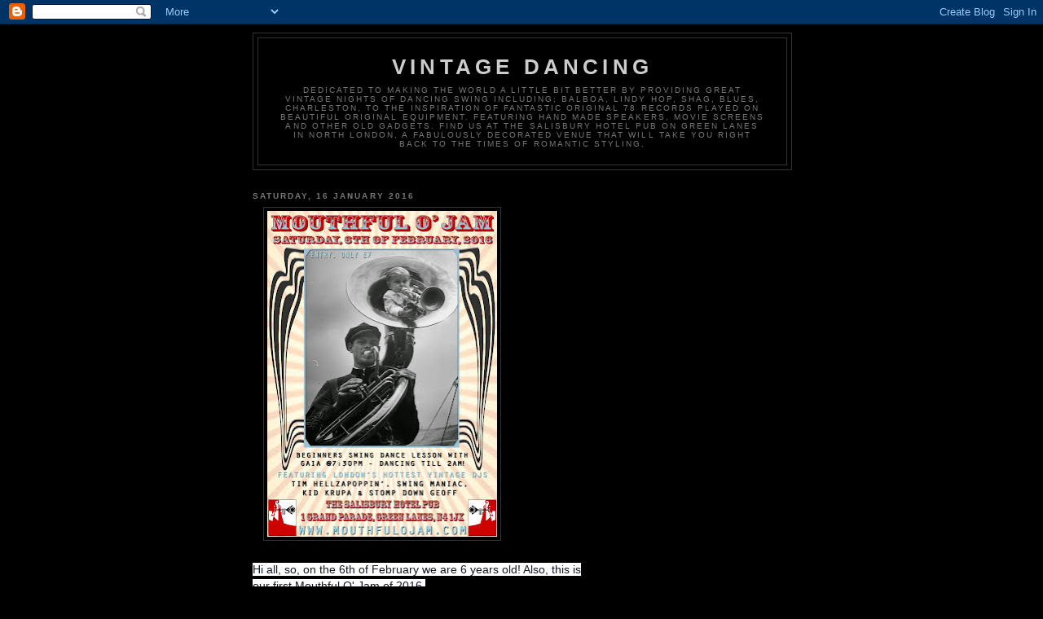

--- FILE ---
content_type: text/html; charset=UTF-8
request_url: https://vintagedancing.blogspot.com/2016/01/
body_size: 12129
content:
<!DOCTYPE html>
<html dir='ltr'>
<head>
<link href='https://www.blogger.com/static/v1/widgets/2944754296-widget_css_bundle.css' rel='stylesheet' type='text/css'/>
<meta content='text/html; charset=UTF-8' http-equiv='Content-Type'/>
<meta content='blogger' name='generator'/>
<link href='https://vintagedancing.blogspot.com/favicon.ico' rel='icon' type='image/x-icon'/>
<link href='http://vintagedancing.blogspot.com/2016/01/' rel='canonical'/>
<link rel="alternate" type="application/atom+xml" title="Vintage Dancing - Atom" href="https://vintagedancing.blogspot.com/feeds/posts/default" />
<link rel="alternate" type="application/rss+xml" title="Vintage Dancing - RSS" href="https://vintagedancing.blogspot.com/feeds/posts/default?alt=rss" />
<link rel="service.post" type="application/atom+xml" title="Vintage Dancing - Atom" href="https://www.blogger.com/feeds/1624287087774021631/posts/default" />
<!--Can't find substitution for tag [blog.ieCssRetrofitLinks]-->
<meta content='http://vintagedancing.blogspot.com/2016/01/' property='og:url'/>
<meta content='Vintage Dancing' property='og:title'/>
<meta content='Dedicated to making the world a little bit better by providing great vintage nights of dancing swing including; balboa, Lindy hop, shag, blues, Charleston, to the inspiration of fantastic original 78 records played on beautiful original equipment. Featuring hand made speakers, movie screens and other old gadgets. Find us at the Salisbury Hotel Pub on Green Lanes in North London, a fabulously decorated venue that will take you right back to the times of romantic styling.' property='og:description'/>
<title>Vintage Dancing: January 2016</title>
<style id='page-skin-1' type='text/css'><!--
/*
-----------------------------------------------
Blogger Template Style
Name:     Minima Black
Date:     26 Feb 2004
Updated by: Blogger Team
----------------------------------------------- */
/* Use this with templates/template-twocol.html */
body {
background:#000000;
margin:0;
color:#cccccc;
font: x-small "Trebuchet MS", Trebuchet, Verdana, Sans-serif;
font-size/* */:/**/small;
font-size: /**/small;
text-align: center;
}
a:link {
color:#99aadd;
text-decoration:none;
}
a:visited {
color:#aa77aa;
text-decoration:none;
}
a:hover {
color:#aadd99;
text-decoration:underline;
}
a img {
border-width:0;
}
/* Header
-----------------------------------------------
*/
#header-wrapper {
width:660px;
margin:0 auto 10px;
border:1px solid #333333;
}
#header-inner {
background-position: center;
margin-left: auto;
margin-right: auto;
}
#header {
margin: 5px;
border: 1px solid #333333;
text-align: center;
color:#cccccc;
}
#header h1 {
margin:5px 5px 0;
padding:15px 20px .25em;
line-height:1.2em;
text-transform:uppercase;
letter-spacing:.2em;
font: normal bold 200% 'Trebuchet MS',Trebuchet,Verdana,Sans-serif;
}
#header a {
color:#cccccc;
text-decoration:none;
}
#header a:hover {
color:#cccccc;
}
#header .description {
margin:0 5px 5px;
padding:0 20px 15px;
max-width:700px;
text-transform:uppercase;
letter-spacing:.2em;
line-height: 1.4em;
font: normal normal 78% 'Trebuchet MS', Trebuchet, Verdana, Sans-serif;
color: #777777;
}
#header img {
margin-left: auto;
margin-right: auto;
}
/* Outer-Wrapper
----------------------------------------------- */
#outer-wrapper {
width: 660px;
margin:0 auto;
padding:10px;
text-align:left;
font: normal normal 100% 'Trebuchet MS',Trebuchet,Verdana,Sans-serif;
}
#main-wrapper {
width: 410px;
float: left;
word-wrap: break-word; /* fix for long text breaking sidebar float in IE */
overflow: hidden;     /* fix for long non-text content breaking IE sidebar float */
}
#sidebar-wrapper {
width: 220px;
float: right;
word-wrap: break-word; /* fix for long text breaking sidebar float in IE */
overflow: hidden;     /* fix for long non-text content breaking IE sidebar float */
}
/* Headings
----------------------------------------------- */
h2 {
margin:1.5em 0 .75em;
font:normal bold 78% 'Trebuchet MS',Trebuchet,Arial,Verdana,Sans-serif;
line-height: 1.4em;
text-transform:uppercase;
letter-spacing:.2em;
color:#777777;
}
/* Posts
-----------------------------------------------
*/
h2.date-header {
margin:1.5em 0 .5em;
}
.post {
margin:.5em 0 1.5em;
border-bottom:1px dotted #333333;
padding-bottom:1.5em;
}
.post h3 {
margin:.25em 0 0;
padding:0 0 4px;
font-size:140%;
font-weight:normal;
line-height:1.4em;
color:#aadd99;
}
.post h3 a, .post h3 a:visited, .post h3 strong {
display:block;
text-decoration:none;
color:#aadd99;
font-weight:bold;
}
.post h3 strong, .post h3 a:hover {
color:#cccccc;
}
.post-body {
margin:0 0 .75em;
line-height:1.6em;
}
.post-body blockquote {
line-height:1.3em;
}
.post-footer {
margin: .75em 0;
color:#777777;
text-transform:uppercase;
letter-spacing:.1em;
font: normal normal 78% 'Trebuchet MS', Trebuchet, Arial, Verdana, Sans-serif;
line-height: 1.4em;
}
.comment-link {
margin-left:.6em;
}
.post img, table.tr-caption-container {
padding:4px;
border:1px solid #333333;
}
.tr-caption-container img {
border: none;
padding: 0;
}
.post blockquote {
margin:1em 20px;
}
.post blockquote p {
margin:.75em 0;
}
/* Comments
----------------------------------------------- */
#comments h4 {
margin:1em 0;
font-weight: bold;
line-height: 1.4em;
text-transform:uppercase;
letter-spacing:.2em;
color: #777777;
}
#comments-block {
margin:1em 0 1.5em;
line-height:1.6em;
}
#comments-block .comment-author {
margin:.5em 0;
}
#comments-block .comment-body {
margin:.25em 0 0;
}
#comments-block .comment-footer {
margin:-.25em 0 2em;
line-height: 1.4em;
text-transform:uppercase;
letter-spacing:.1em;
}
#comments-block .comment-body p {
margin:0 0 .75em;
}
.deleted-comment {
font-style:italic;
color:gray;
}
.feed-links {
clear: both;
line-height: 2.5em;
}
#blog-pager-newer-link {
float: left;
}
#blog-pager-older-link {
float: right;
}
#blog-pager {
text-align: center;
}
/* Sidebar Content
----------------------------------------------- */
.sidebar {
color: #999999;
line-height: 1.5em;
}
.sidebar ul {
list-style:none;
margin:0 0 0;
padding:0 0 0;
}
.sidebar li {
margin:0;
padding-top:0;
padding-right:0;
padding-bottom:.25em;
padding-left:15px;
text-indent:-15px;
line-height:1.5em;
}
.sidebar .widget, .main .widget {
border-bottom:1px dotted #333333;
margin:0 0 1.5em;
padding:0 0 1.5em;
}
.main .Blog {
border-bottom-width: 0;
}
/* Profile
----------------------------------------------- */
.profile-img {
float: left;
margin-top: 0;
margin-right: 5px;
margin-bottom: 5px;
margin-left: 0;
padding: 4px;
border: 1px solid #333333;
}
.profile-data {
margin:0;
text-transform:uppercase;
letter-spacing:.1em;
font: normal normal 78% 'Trebuchet MS', Trebuchet, Arial, Verdana, Sans-serif;
color: #777777;
font-weight: bold;
line-height: 1.6em;
}
.profile-datablock {
margin:.5em 0 .5em;
}
.profile-textblock {
margin: 0.5em 0;
line-height: 1.6em;
}
.profile-link {
font: normal normal 78% 'Trebuchet MS', Trebuchet, Arial, Verdana, Sans-serif;
text-transform: uppercase;
letter-spacing: .1em;
}
/* Footer
----------------------------------------------- */
#footer {
width:660px;
clear:both;
margin:0 auto;
padding-top:15px;
line-height: 1.6em;
text-transform:uppercase;
letter-spacing:.1em;
text-align: center;
}

--></style>
<link href='https://www.blogger.com/dyn-css/authorization.css?targetBlogID=1624287087774021631&amp;zx=8bbafe02-d372-4a78-81c6-61100873d1b5' media='none' onload='if(media!=&#39;all&#39;)media=&#39;all&#39;' rel='stylesheet'/><noscript><link href='https://www.blogger.com/dyn-css/authorization.css?targetBlogID=1624287087774021631&amp;zx=8bbafe02-d372-4a78-81c6-61100873d1b5' rel='stylesheet'/></noscript>
<meta name='google-adsense-platform-account' content='ca-host-pub-1556223355139109'/>
<meta name='google-adsense-platform-domain' content='blogspot.com'/>

<!-- data-ad-client=ca-pub-5048388323340389 -->

</head>
<body>
<div class='navbar section' id='navbar'><div class='widget Navbar' data-version='1' id='Navbar1'><script type="text/javascript">
    function setAttributeOnload(object, attribute, val) {
      if(window.addEventListener) {
        window.addEventListener('load',
          function(){ object[attribute] = val; }, false);
      } else {
        window.attachEvent('onload', function(){ object[attribute] = val; });
      }
    }
  </script>
<div id="navbar-iframe-container"></div>
<script type="text/javascript" src="https://apis.google.com/js/platform.js"></script>
<script type="text/javascript">
      gapi.load("gapi.iframes:gapi.iframes.style.bubble", function() {
        if (gapi.iframes && gapi.iframes.getContext) {
          gapi.iframes.getContext().openChild({
              url: 'https://www.blogger.com/navbar/1624287087774021631?origin\x3dhttps://vintagedancing.blogspot.com',
              where: document.getElementById("navbar-iframe-container"),
              id: "navbar-iframe"
          });
        }
      });
    </script><script type="text/javascript">
(function() {
var script = document.createElement('script');
script.type = 'text/javascript';
script.src = '//pagead2.googlesyndication.com/pagead/js/google_top_exp.js';
var head = document.getElementsByTagName('head')[0];
if (head) {
head.appendChild(script);
}})();
</script>
</div></div>
<div id='outer-wrapper'><div id='wrap2'>
<!-- skip links for text browsers -->
<span id='skiplinks' style='display:none;'>
<a href='#main'>skip to main </a> |
      <a href='#sidebar'>skip to sidebar</a>
</span>
<div id='header-wrapper'>
<div class='header section' id='header'><div class='widget Header' data-version='1' id='Header1'>
<div id='header-inner'>
<div class='titlewrapper'>
<h1 class='title'>
<a href='https://vintagedancing.blogspot.com/'>
Vintage Dancing
</a>
</h1>
</div>
<div class='descriptionwrapper'>
<p class='description'><span>Dedicated to making the world a little bit better by providing great vintage nights of dancing swing including; balboa, Lindy hop, shag, blues, Charleston, to the inspiration of fantastic original 78 records played on beautiful original equipment. Featuring hand made speakers, movie screens and other old gadgets. Find us at the Salisbury Hotel Pub on Green Lanes in North London, a fabulously decorated venue that will take you right back to the times of romantic styling.</span></p>
</div>
</div>
</div></div>
</div>
<div id='content-wrapper'>
<div id='crosscol-wrapper' style='text-align:center'>
<div class='crosscol no-items section' id='crosscol'></div>
</div>
<div id='main-wrapper'>
<div class='main section' id='main'><div class='widget Blog' data-version='1' id='Blog1'>
<div class='blog-posts hfeed'>

          <div class="date-outer">
        
<h2 class='date-header'><span>Saturday, 16 January 2016</span></h2>

          <div class="date-posts">
        
<div class='post-outer'>
<div class='post hentry uncustomized-post-template' itemprop='blogPost' itemscope='itemscope' itemtype='http://schema.org/BlogPosting'>
<meta content='https://blogger.googleusercontent.com/img/b/R29vZ2xl/AVvXsEhcn1E1eqy3zeZoi2yn3NY3KjJeMCC_ZqcY5WjiDtOXyXySGbdOE8C2kWvOhw4N9vtKazXiRM8xgzU0MC_clxAZAzAV_eCAag9UJbSvC18h9FFpZrZkIDOzB2cQGXpbJKjZORilXu9rAYCY/s400/MFOJ+feb+2016.jpg' itemprop='image_url'/>
<meta content='1624287087774021631' itemprop='blogId'/>
<meta content='4958471753009525189' itemprop='postId'/>
<a name='4958471753009525189'></a>
<div class='post-header'>
<div class='post-header-line-1'></div>
</div>
<div class='post-body entry-content' id='post-body-4958471753009525189' itemprop='description articleBody'>
<div dir="ltr" style="text-align: left;" trbidi="on">
<div class="separator" style="clear: both; text-align: left;">
<a href="https://blogger.googleusercontent.com/img/b/R29vZ2xl/AVvXsEhcn1E1eqy3zeZoi2yn3NY3KjJeMCC_ZqcY5WjiDtOXyXySGbdOE8C2kWvOhw4N9vtKazXiRM8xgzU0MC_clxAZAzAV_eCAag9UJbSvC18h9FFpZrZkIDOzB2cQGXpbJKjZORilXu9rAYCY/s1600/MFOJ+feb+2016.jpg" imageanchor="1" style="margin-left: 1em; margin-right: 1em;"><img border="0" height="400" src="https://blogger.googleusercontent.com/img/b/R29vZ2xl/AVvXsEhcn1E1eqy3zeZoi2yn3NY3KjJeMCC_ZqcY5WjiDtOXyXySGbdOE8C2kWvOhw4N9vtKazXiRM8xgzU0MC_clxAZAzAV_eCAag9UJbSvC18h9FFpZrZkIDOzB2cQGXpbJKjZORilXu9rAYCY/s400/MFOJ+feb+2016.jpg" width="282" /></a></div>
<div class="separator" style="clear: both; text-align: left;">
<br /></div>
<div class="separator" style="clear: both; text-align: left;">
<span style="background-color: white; color: #141823; font-family: helvetica, arial, sans-serif; font-size: 14px; line-height: 18.76px;">Hi all, so, on the 6th of February we are 6 years old! Also, this is our first Mouthful O' Jam of 2016.</span><br style="background-color: white; color: #141823; font-family: helvetica, arial, sans-serif; font-size: 14px; line-height: 18.76px;" /><span style="background-color: white; color: #141823; font-family: helvetica, arial, sans-serif; font-size: 14px; line-height: 18.76px;">I'm really looking forward to getting the gtimang back and spinning a few hot platters.&nbsp;</span><br style="background-color: white; color: #141823; font-family: helvetica, arial, sans-serif; font-size: 14px; line-height: 18.76px;" /><span style="background-color: white; color: #141823; font-family: helvetica, arial, sans-serif; font-size: 14px; line-height: 18.76px;">This moth we have the usual crew; Tim Hellzapoppin', Kid Krupa and myself Swing Maniac with our very own special guest DJ Stomp Down Geoff.&nbsp;</span><br style="background-color: white; color: #141823; font-family: helvetica, arial, sans-serif; font-size: 14px; line-height: 18.76px;" /><span style="background-color: white; color: #141823; font-family: helvetica, arial, sans-serif; font-size: 14px; line-height: 18.76px;">We shall be playing everything from early Hot Jazz, Swing, Jump Blues and anything else we have stored away.&nbsp;</span><br style="background-color: white; color: #141823; font-family: helvetica, arial, sans-serif; font-size: 14px; line-height: 18.76px;" /><br style="background-color: white; color: #141823; font-family: helvetica, arial, sans-serif; font-size: 14px; line-height: 18.76px;" /><span style="background-color: white; color: #141823; font-family: helvetica, arial, sans-serif; font-size: 14px; line-height: 18.76px;">So ladies and gents dust off your shooby dooby's and get hot to trot!</span><br style="background-color: white; color: #141823; font-family: helvetica, arial, sans-serif; font-size: 14px; line-height: 18.76px;" /><br style="background-color: white; color: #141823; font-family: helvetica, arial, sans-serif; font-size: 14px; line-height: 18.76px;" /><span style="background-color: white; color: #141823; font-family: helvetica, arial, sans-serif; font-size: 14px; line-height: 18.76px;">At the beginning of the evening there will be a swing dance lesson for beginners or those who want to brush up on basic technique from 7.30pm then onto the dancing and revels after.</span><br style="background-color: white; color: #141823; font-family: helvetica, arial, sans-serif; font-size: 14px; line-height: 18.76px;" /><br style="background-color: white; color: #141823; font-family: helvetica, arial, sans-serif; font-size: 14px; line-height: 18.76px;" /><span style="background-color: white; color: #141823; font-family: helvetica, arial, sans-serif; font-size: 14px; line-height: 18.76px;">See you there folks, either on the dance floor or in the social area so dont forget to say Hi.&nbsp;</span><br style="background-color: white; color: #141823; font-family: helvetica, arial, sans-serif; font-size: 14px; line-height: 18.76px;" /><br style="background-color: white; color: #141823; font-family: helvetica, arial, sans-serif; font-size: 14px; line-height: 18.76px;" /><span style="background-color: white; color: #141823; font-family: helvetica, arial, sans-serif; font-size: 14px; line-height: 18.76px;">Entry fee &#163;7 all evening .....Bargain!</span><br style="background-color: white; color: #141823; font-family: helvetica, arial, sans-serif; font-size: 14px; line-height: 18.76px;" /><br style="background-color: white; color: #141823; font-family: helvetica, arial, sans-serif; font-size: 14px; line-height: 18.76px;" /><a href="http://www.mouthfulojam.com/" rel="nofollow nofollow" style="background-color: white; color: #3b5998; cursor: pointer; font-family: helvetica, arial, sans-serif; font-size: 14px; line-height: 18.76px; text-decoration: none;" target="_blank">www.mouthfulojam.com</a></div>
<br /></div>
<div style='clear: both;'></div>
</div>
<div class='post-footer'>
<div class='post-footer-line post-footer-line-1'>
<span class='post-author vcard'>
Posted by
<span class='fn' itemprop='author' itemscope='itemscope' itemtype='http://schema.org/Person'>
<meta content='https://www.blogger.com/profile/16610837607479158610' itemprop='url'/>
<a class='g-profile' href='https://www.blogger.com/profile/16610837607479158610' rel='author' title='author profile'>
<span itemprop='name'>Vintage Dancing</span>
</a>
</span>
</span>
<span class='post-timestamp'>
at
<meta content='http://vintagedancing.blogspot.com/2016/01/hi-all-so-on-6th-of-february-we-are-6.html' itemprop='url'/>
<a class='timestamp-link' href='https://vintagedancing.blogspot.com/2016/01/hi-all-so-on-6th-of-february-we-are-6.html' rel='bookmark' title='permanent link'><abbr class='published' itemprop='datePublished' title='2016-01-16T11:18:00-08:00'>11:18</abbr></a>
</span>
<span class='post-comment-link'>
<a class='comment-link' href='https://vintagedancing.blogspot.com/2016/01/hi-all-so-on-6th-of-february-we-are-6.html#comment-form' onclick=''>
No comments:
  </a>
</span>
<span class='post-icons'>
<span class='item-action'>
<a href='https://www.blogger.com/email-post/1624287087774021631/4958471753009525189' title='Email Post'>
<img alt='' class='icon-action' height='13' src='https://resources.blogblog.com/img/icon18_email.gif' width='18'/>
</a>
</span>
<span class='item-control blog-admin pid-473603082'>
<a href='https://www.blogger.com/post-edit.g?blogID=1624287087774021631&postID=4958471753009525189&from=pencil' title='Edit Post'>
<img alt='' class='icon-action' height='18' src='https://resources.blogblog.com/img/icon18_edit_allbkg.gif' width='18'/>
</a>
</span>
</span>
<div class='post-share-buttons goog-inline-block'>
<a class='goog-inline-block share-button sb-email' href='https://www.blogger.com/share-post.g?blogID=1624287087774021631&postID=4958471753009525189&target=email' target='_blank' title='Email This'><span class='share-button-link-text'>Email This</span></a><a class='goog-inline-block share-button sb-blog' href='https://www.blogger.com/share-post.g?blogID=1624287087774021631&postID=4958471753009525189&target=blog' onclick='window.open(this.href, "_blank", "height=270,width=475"); return false;' target='_blank' title='BlogThis!'><span class='share-button-link-text'>BlogThis!</span></a><a class='goog-inline-block share-button sb-twitter' href='https://www.blogger.com/share-post.g?blogID=1624287087774021631&postID=4958471753009525189&target=twitter' target='_blank' title='Share to X'><span class='share-button-link-text'>Share to X</span></a><a class='goog-inline-block share-button sb-facebook' href='https://www.blogger.com/share-post.g?blogID=1624287087774021631&postID=4958471753009525189&target=facebook' onclick='window.open(this.href, "_blank", "height=430,width=640"); return false;' target='_blank' title='Share to Facebook'><span class='share-button-link-text'>Share to Facebook</span></a><a class='goog-inline-block share-button sb-pinterest' href='https://www.blogger.com/share-post.g?blogID=1624287087774021631&postID=4958471753009525189&target=pinterest' target='_blank' title='Share to Pinterest'><span class='share-button-link-text'>Share to Pinterest</span></a>
</div>
</div>
<div class='post-footer-line post-footer-line-2'>
<span class='post-labels'>
Labels:
<a href='https://vintagedancing.blogspot.com/search/label/2016' rel='tag'>2016</a>,
<a href='https://vintagedancing.blogspot.com/search/label/art%20deco' rel='tag'>art deco</a>,
<a href='https://vintagedancing.blogspot.com/search/label/Balboa' rel='tag'>Balboa</a>,
<a href='https://vintagedancing.blogspot.com/search/label/beginners' rel='tag'>beginners</a>,
<a href='https://vintagedancing.blogspot.com/search/label/classes' rel='tag'>classes</a>,
<a href='https://vintagedancing.blogspot.com/search/label/Green%20Lanes' rel='tag'>Green Lanes</a>,
<a href='https://vintagedancing.blogspot.com/search/label/hellzapoppin' rel='tag'>hellzapoppin</a>,
<a href='https://vintagedancing.blogspot.com/search/label/jazz' rel='tag'>jazz</a>,
<a href='https://vintagedancing.blogspot.com/search/label/jump%20blues' rel='tag'>jump blues</a>,
<a href='https://vintagedancing.blogspot.com/search/label/Lindy%20Hop' rel='tag'>Lindy Hop</a>,
<a href='https://vintagedancing.blogspot.com/search/label/London' rel='tag'>London</a>,
<a href='https://vintagedancing.blogspot.com/search/label/north%20london' rel='tag'>north london</a>,
<a href='https://vintagedancing.blogspot.com/search/label/r%26b' rel='tag'>r&amp;b</a>,
<a href='https://vintagedancing.blogspot.com/search/label/randb' rel='tag'>randb</a>,
<a href='https://vintagedancing.blogspot.com/search/label/rhythm%20%26%20blues' rel='tag'>rhythm &amp; blues</a>,
<a href='https://vintagedancing.blogspot.com/search/label/Swing%20Dancing' rel='tag'>Swing Dancing</a>,
<a href='https://vintagedancing.blogspot.com/search/label/vintage' rel='tag'>vintage</a>,
<a href='https://vintagedancing.blogspot.com/search/label/vintage%20dancing' rel='tag'>vintage dancing</a>
</span>
</div>
<div class='post-footer-line post-footer-line-3'>
<span class='post-location'>
</span>
</div>
</div>
</div>
</div>
<div class='inline-ad'>
</div>

          </div></div>
        

          <div class="date-outer">
        
<h2 class='date-header'><span>Sunday, 3 January 2016</span></h2>

          <div class="date-posts">
        
<div class='post-outer'>
<div class='post hentry uncustomized-post-template' itemprop='blogPost' itemscope='itemscope' itemtype='http://schema.org/BlogPosting'>
<meta content='https://blogger.googleusercontent.com/img/b/R29vZ2xl/AVvXsEgEKl67d7ZGSyc7rucAzHLTd0F3qCoru-OyNAfdMdnVu_WkAK3zh_rSRRx3g_MPgpbD26jOpa2-4QQlRIcl7erOSMQrsrtYwBT7C-L07O97Fus-WJrtqV-XHhilDck8baK79RTboi8ubong/s400/January+swing+dance+classes.jpg' itemprop='image_url'/>
<meta content='1624287087774021631' itemprop='blogId'/>
<meta content='2813208039425651129' itemprop='postId'/>
<a name='2813208039425651129'></a>
<div class='post-header'>
<div class='post-header-line-1'></div>
</div>
<div class='post-body entry-content' id='post-body-2813208039425651129' itemprop='description articleBody'>
<div dir="ltr" style="text-align: left;" trbidi="on">
<table border="0" cellpadding="0" cellspacing="0" style="background-color: #f2f2f2; border-collapse: collapse; color: black; font-family: HelveticaNeue, 'Helvetica Neue', Helvetica, Arial, 'Lucida Grande', sans-serif; font-size: 12.8px; width: 100%px;"><tbody>
<tr><td style="font-family: arial, sans-serif; margin: 0px; text-align: center;" valign="top"><table border="0" cellpadding="0" cellspacing="0" style="background-color: white; border-bottom-width: 0px; border-collapse: collapse; border-top-width: 0px; width: 100%px;"><tbody>
<tr><td style="margin: 0px; text-align: center;" valign="top"><div style="text-align: left;">
<div style="text-align: center;">
<a href="https://blogger.googleusercontent.com/img/b/R29vZ2xl/AVvXsEgEKl67d7ZGSyc7rucAzHLTd0F3qCoru-OyNAfdMdnVu_WkAK3zh_rSRRx3g_MPgpbD26jOpa2-4QQlRIcl7erOSMQrsrtYwBT7C-L07O97Fus-WJrtqV-XHhilDck8baK79RTboi8ubong/s1600/January+swing+dance+classes.jpg" imageanchor="1" style="clear: left; display: inline !important; margin-bottom: 1em; margin-right: 1em; text-align: center;"><img border="0" height="400" src="https://blogger.googleusercontent.com/img/b/R29vZ2xl/AVvXsEgEKl67d7ZGSyc7rucAzHLTd0F3qCoru-OyNAfdMdnVu_WkAK3zh_rSRRx3g_MPgpbD26jOpa2-4QQlRIcl7erOSMQrsrtYwBT7C-L07O97Fus-WJrtqV-XHhilDck8baK79RTboi8ubong/s400/January+swing+dance+classes.jpg" width="282" /></a></div>
</div>
<br />
<span style="color: firebrick; font-family: Helvetica; font-size: 15px; line-height: 22.5px;"></span><br />
<br />
<div>
<div style="text-align: left;">
<div style="text-align: center;">
<span style="color: #990000; font-family: Helvetica; font-size: 15px; line-height: 22.5px;"><b><u>BEGINNERS SWING DANCE COURSE</u></b></span></div>
</div>
<span style="color: #606060; font-family: Helvetica; font-size: 14px; line-height: 22.5px;"></span><br />
<div style="text-align: left;">
<div style="text-align: center;">
<span style="color: #606060; font-family: Helvetica; font-size: 14px; line-height: 22.5px;"><u><strong><span style="color: purple;"><span style="font-family: helvetica, arial, sans-serif; line-height: 19.32px;">&nbsp;STARTING&nbsp;<span class="aBn" data-term="goog_1477592947" style="border-bottom-color: rgb(204, 204, 204); border-bottom-style: dashed; border-bottom-width: 1px; position: relative; top: -2px; z-index: 0;" tabindex="0"><span class="aQJ" style="position: relative; top: 2px; z-index: -1;">THURSDAY the 14th of JANUARY, 2016</span></span></span></span></strong></u></span></div>
</div>
<span style="color: #606060; font-family: Helvetica; font-size: 14px; line-height: 22.5px;">
</span></div>
<strong style="color: #606060; font-family: Helvetica; font-size: 15px; line-height: 22.5px;"></strong><br />
<div style="text-align: left;">
<div style="text-align: center;">
<strong style="color: #606060; font-family: Helvetica; font-size: 15px; line-height: 22.5px;"><strong><span style="color: #141823; font-size: 14px; line-height: 19.32px;"><span class="aBn" data-term="goog_1477592948" style="border-bottom-color: rgb(204, 204, 204); border-bottom-style: dashed; border-bottom-width: 1px; position: relative; top: -2px; z-index: 0;" tabindex="0"><span class="aQJ" style="position: relative; top: 2px; z-index: -1;">&nbsp;January 14th</span></span>, 21st, 28th;<span class="aBn" data-term="goog_1477592949" style="border-bottom-color: rgb(204, 204, 204); border-bottom-style: dashed; border-bottom-width: 1px; position: relative; top: -2px; z-index: 0;" tabindex="0"><span class="aQJ" style="position: relative; top: 2px; z-index: -1;">February 4th</span></span></span></strong></strong></div>
</div>
<strong style="color: #606060; font-family: helvetica; font-size: 15px; line-height: 22.5px;"></strong><br />
<div style="text-align: left;">
<div style="text-align: center;">
<strong style="color: #606060; font-family: helvetica; font-size: 15px; line-height: 22.5px;"><strong><u>&nbsp;+ Beginners/ Improvers:&nbsp;</u></strong></strong></div>
</div>
<strong style="color: #606060; font-family: helvetica; font-size: 15px; line-height: 22.5px;">
<span class="aBn" data-term="goog_1477592950" style="border-bottom-color: rgb(204, 204, 204); border-bottom-style: dashed; border-bottom-width: 1px; position: relative; top: -2px; z-index: 0;" tabindex="0"></span></strong>
<br />
<div style="text-align: left;">
<div style="text-align: center;">
<strong style="color: #606060; font-family: helvetica; font-size: 15px; line-height: 22.5px;"><span class="aBn" data-term="goog_1477592950" style="border-bottom-color: rgb(204, 204, 204); border-bottom-style: dashed; border-bottom-width: 1px; position: relative; top: -2px; z-index: 0;" tabindex="0"><strong><span class="aBn" data-term="goog_1477592950" style="border-bottom-color: rgb(204, 204, 204); border-bottom-style: dashed; border-bottom-width: 1px; position: relative; top: -2px; z-index: 0;" tabindex="0"><span class="aQJ" style="position: relative; top: 2px; z-index: -1;">&nbsp;7:30pm-8:30pm</span></span></strong></span></strong></div>
</div>
<strong style="color: #606060; font-family: helvetica; font-size: 15px; line-height: 22.5px;"><span class="aBn" data-term="goog_1477592950" style="border-bottom-color: rgb(204, 204, 204); border-bottom-style: dashed; border-bottom-width: 1px; position: relative; top: -2px; z-index: 0;" tabindex="0">
</span></strong>
<br />
<div style="text-align: left;">
<div style="text-align: center;">
<span style="color: #606060; font-family: Helvetica; font-size: 15px; line-height: 22.5px;"><br /></span></div>
</div>
<div style="color: #606060; font-family: Helvetica; font-size: 13px; line-height: 22.5px; text-align: left;">
<div style="text-align: center;">
&nbsp;Full 4 week course is&nbsp;&#163;35 per person,&nbsp;&#163;60 per couple</div>
</div>
<br />
<div style="text-align: left;">
<div style="text-align: center;">
<span style="color: #606060; font-family: Helvetica; font-size: 12px; line-height: 22.5px;">&nbsp;+ This beginners class is perfect for those who want to start right&nbsp;</span></div>
</div>
<span style="color: #606060; font-family: Helvetica; font-size: 12px; line-height: 22.5px;">
</span>
<br />
<div style="text-align: left;">
<div style="text-align: center;">
<span style="color: #606060; font-family: Helvetica; font-size: 12px; line-height: 22.5px;">&nbsp;from the start. Learn the basic steps and moves of Swing Dancing&nbsp;</span></div>
</div>
<span style="color: #606060; font-family: Helvetica; font-size: 12px; line-height: 22.5px;">
</span>
<br />
<div style="text-align: left;">
<div style="text-align: center;">
<span style="color: #606060; font-family: Helvetica; font-size: 12px; line-height: 22.5px;">&nbsp;to get you on the right foot. We will be teaching some tips and tricks&nbsp;</span></div>
</div>
<span style="color: #606060; font-family: Helvetica; font-size: 12px; line-height: 22.5px;">
</span>
<br />
<div style="text-align: left;">
<div style="text-align: center;">
<span style="color: #606060; font-family: Helvetica; font-size: 12px; line-height: 22.5px;">&nbsp;to make your Lindy Hop go smoooooooth on the social dance floor.&nbsp;</span></div>
</div>
<span style="color: #606060; font-family: Helvetica; font-size: 12px; line-height: 22.5px;">
</span>
<div style="text-align: left;">
<div style="text-align: center;">
<span style="color: #606060; font-family: Helvetica; font-size: 12px; line-height: 22.5px;">&nbsp;This is a great class to meet some cool people and learn the core&nbsp;</span></div>
</div>
<span style="color: #606060; font-family: Helvetica; font-size: 12px; line-height: 22.5px;">
<div style="text-align: left;">
<div style="text-align: center;">
&nbsp;elements of one of the best dances in town!&nbsp;Bring our friends too!&nbsp;</div>
</div>
</span><br />
<div>
<div style="color: #606060; font-family: Helvetica; font-size: 15px; line-height: 22.5px; text-align: left;">
<div style="text-align: center;">
<strong style="color: firebrick; font-family: 'trebuchet ms', 'lucida grande', 'lucida sans unicode', 'lucida sans', tahoma, sans-serif;">&nbsp;&gt; Sign up to hold your spot now &lt;</strong></div>
</div>
<span style="color: #606060; font-family: helvetica; font-size: 10px; line-height: 22.5px;"></span><br />
<div style="text-align: left;">
<div style="text-align: center;">
<span style="color: #606060; font-family: helvetica; font-size: 10px; line-height: 22.5px;"><strong style="font-size: 13px;">&nbsp;E-mail:</strong></span></div>
</div>
<span style="color: #606060; font-family: helvetica; font-size: 10px; line-height: 22.5px;">
</span>
<br />
<div style="text-align: left;">
<div style="text-align: center;">
<span style="color: #606060; font-family: helvetica; font-size: 10px; line-height: 22.5px;">&nbsp;&nbsp;<a href="https://www.blogger.com/null" rel="nofollow" style="color: #6dc6dd; font-size: 13px; word-wrap: break-word;">vintagedancing@googlemail.com</a></span></div>
<div style="text-align: center;">
<br /></div>
</div>
</div>
<div style="color: #606060; font-family: Helvetica; font-size: 15px; line-height: 22.5px;">
<div style="text-align: left;">
<div style="text-align: center;">
<span style="font-size: 13px;">&nbsp;@ The Salisbury Pub, 1 Grand Parade, Green Lanes, N4 1JX</span></div>
</div>
<span style="font-size: 13px;">
</span></div>
<div style="color: #606060; font-family: Helvetica; font-size: 15px; line-height: 22.5px; text-align: left;">
<div style="text-align: center;">
<span style="font-size: 13px;">......................................................................</span></div>
</div>
<div>
<div style="color: #606060; font-family: Helvetica; font-size: 15px; line-height: 22.5px; text-align: left;">
<div style="text-align: center;">
<strong style="background-color: #ebebeb; color: firebrick; font-size: 16px; line-height: 20.8px;"><u><span style="background-color: antiquewhite;">&nbsp;- Intermediate Lindy Hop 4 Week Course</span></u></strong></div>
</div>
<span style="background-color: #ebebeb; color: #606060; font-family: Helvetica; font-size: 15px; line-height: 22.5px;"></span><br />
<strong style="background-color: #ebebeb; color: #606060; font-family: helvetica; font-size: 15px; line-height: 22.5px;"></strong><br />
<div style="text-align: left;">
<div style="text-align: center;">
<strong style="background-color: #ebebeb; color: #606060; font-family: helvetica; font-size: 15px; line-height: 22.5px;"><strong><u>&nbsp;+ Intermediate:&nbsp;</u></strong></strong></div>
</div>
<strong style="background-color: #ebebeb; color: #606060; font-family: helvetica; font-size: 15px; line-height: 22.5px;">
<span class="aBn" data-term="goog_1477592954" style="border-bottom-color: rgb(204, 204, 204); border-bottom-style: dashed; border-bottom-width: 1px; position: relative; top: -2px; z-index: 0;" tabindex="0"></span></strong>
<br />
<div style="text-align: left;">
<div style="text-align: center;">
<u style="color: #606060; font-family: Helvetica; font-size: 14px; line-height: 22.5px;"><strong><span style="color: purple;"><span style="font-family: helvetica, arial, sans-serif; line-height: 19.32px;">&nbsp;STARTING&nbsp;<span class="aBn" data-term="goog_1477592947" style="border-bottom-color: rgb(204, 204, 204); border-bottom-style: dashed; border-bottom-width: 1px; position: relative; top: -2px; z-index: 0;" tabindex="0"><span class="aQJ" style="position: relative; top: 2px; z-index: -1;">THURSDAY the 14th of JANUARY, 2016</span></span></span></span></strong></u></div>
<div style="text-align: center;">
<span style="background-color: #ebebeb; color: #606060; font-family: Helvetica; font-size: 12px; line-height: 22.5px;">Full 4 week course is&nbsp;&#163;35 per person,&nbsp;&#163;60 per couple</span></div>
</div>
<span style="background-color: #ebebeb; color: #606060; font-family: helvetica; font-size: 15px; line-height: 22.5px;"></span><br />
<div style="text-align: left;">
<div style="text-align: center;">
<span style="background-color: #ebebeb; color: #606060; font-family: helvetica; font-size: 15px; line-height: 22.5px;">&nbsp;+ This intermediate course is not for the faint of heart!&nbsp;</span></div>
</div>
<span style="background-color: #ebebeb; color: #606060; font-family: helvetica; font-size: 15px; line-height: 22.5px;">
</span>
<br />
<div style="text-align: left;">
<div style="text-align: center;">
<span style="background-color: #ebebeb; color: #606060; font-family: helvetica; font-size: 15px; line-height: 22.5px;">&nbsp;We cover some wicked spins, some complex conceptual&nbsp;</span></div>
</div>
<span style="background-color: #ebebeb; color: #606060; font-family: helvetica; font-size: 15px; line-height: 22.5px;">
</span>
<br />
<div style="text-align: left;">
<div style="text-align: center;">
<span style="background-color: #ebebeb; color: #606060; font-family: helvetica; font-size: 15px; line-height: 22.5px;">&nbsp;elements of Lindy Hop and work on tightening up those&nbsp;</span></div>
</div>
<span style="background-color: #ebebeb; color: #606060; font-family: helvetica; font-size: 15px; line-height: 22.5px;">
</span>
<br />
<div style="text-align: left;">
<div style="text-align: center;">
<span style="background-color: #ebebeb; color: #606060; font-family: helvetica; font-size: 15px; line-height: 22.5px;">&nbsp;moves so you leave with an arsenal of cool twists and turns&nbsp;</span></div>
</div>
<span style="background-color: #ebebeb; color: #606060; font-family: helvetica; font-size: 15px; line-height: 22.5px;">
</span>
<div style="text-align: left;">
<div style="text-align: center;">
<span style="background-color: #ebebeb; color: #606060; font-family: helvetica; font-size: 15px; line-height: 22.5px;">&nbsp;and feeling more confident in your technique and language&nbsp;</span></div>
</div>
<span style="background-color: #ebebeb; color: #606060; font-family: helvetica; font-size: 15px; line-height: 22.5px;">
<div style="text-align: left;">
<div style="text-align: center;">
&nbsp;of Lindy Hop.</div>
</div>
</span><br />
<br />
<div style="text-align: left;">
<div style="text-align: center;">
<strong style="background-color: #ebebeb; color: #606060; font-family: Helvetica; font-size: 15px; line-height: 22.5px;"><strong>&nbsp;@ The Salisbury Pub</strong></strong></div>
</div>
<strong style="background-color: #ebebeb; color: #606060; font-family: Helvetica; font-size: 15px; line-height: 22.5px;">
</strong>
<br />
<div style="text-align: left;">
<div style="text-align: center;">
<strong style="background-color: #ebebeb; color: #606060; font-family: Helvetica; font-size: 15px; line-height: 22.5px;"><strong>&nbsp;1 Grand Parade, Green Lanes</strong></strong></div>
</div>
<strong style="background-color: #ebebeb; color: #606060; font-family: Helvetica; font-size: 15px; line-height: 22.5px;">
</strong>
<br />
<div style="text-align: left;">
<div style="text-align: center;">
<strong style="background-color: #ebebeb; color: #606060; font-family: Helvetica; font-size: 15px; line-height: 22.5px;"><strong>&nbsp;N4 1JX</strong></strong></div>
</div>
<strong style="background-color: #ebebeb; color: #606060; font-family: Helvetica; font-size: 15px; line-height: 22.5px;">
</strong><span style="background-color: #ebebeb; color: #606060; font-family: Helvetica; font-size: 15px; line-height: 22.5px;"></span>
<br />
<div style="text-align: left;">
<div style="text-align: center;">
<span style="background-color: #ebebeb; color: #606060; font-family: Helvetica; font-size: 15px; line-height: 22.5px;">&nbsp;e-mail:&nbsp;</span></div>
</div>
<span style="background-color: #ebebeb; color: #606060; font-family: Helvetica; font-size: 15px; line-height: 22.5px;">
</span><span style="background-color: #ebebeb; color: #606060; font-family: Helvetica; font-size: 12px; line-height: 22.5px;"></span>
<br />
<div style="text-align: left;">
<div style="text-align: center;">
<span style="background-color: #ebebeb; color: #606060; font-family: Helvetica; font-size: 12px; line-height: 22.5px;">&nbsp;<a href="mailto:vintagedancing@googlemail.com" rel="nofollow" style="color: #1155cc;" target="_blank">vintagedancing@googlemail.com</a></span></div>
</div>
<span style="background-color: #ebebeb; color: #606060; font-family: Helvetica; font-size: 12px; line-height: 22.5px;">
</span><span style="background-color: #ebebeb; color: firebrick; font-family: Helvetica; font-size: 15px; line-height: 22.5px;"></span>
<br />
<div style="text-align: left;">
<div style="text-align: center;">
<span style="background-color: #ebebeb; color: firebrick; font-family: Helvetica; font-size: 15px; line-height: 22.5px;">&nbsp;&gt; To hold your spot &lt;</span></div>
</div>
<span style="background-color: #ebebeb; color: firebrick; font-family: Helvetica; font-size: 15px; line-height: 22.5px;">
</span></div>
<table border="0" cellpadding="0" cellspacing="0" style="border-collapse: collapse; width: 600px;"><tbody>
<tr><td style="margin: 0px; padding-bottom: 10px; padding-top: 10px;" valign="top"><table border="0" cellpadding="0" cellspacing="0" style="border-collapse: collapse; min-width: 100%; width: 100%px;"><tbody>
<tr><td style="margin: 0px; padding: 9px;" valign="top"><table border="0" cellpadding="0" cellspacing="0" style="border-collapse: collapse; min-width: 100%; text-align: left; width: 100%px;"><tbody>
<tr></tr>
</tbody></table>
</td></tr>
</tbody></table>
</td></tr>
</tbody></table>
</td></tr>
</tbody></table>
</td></tr>
<tr><td style="font-family: arial, sans-serif; margin: 0px; text-align: center;" valign="top"><table border="0" cellpadding="0" cellspacing="0" style="background-color: white; border-bottom-width: 0px; border-collapse: collapse; border-top-width: 0px; width: 100%px;"><tbody>
<tr><td style="margin: 0px; text-align: center;" valign="top"><table border="0" cellpadding="0" cellspacing="0" style="border-collapse: collapse; width: 600px;"><tbody>
<tr><td style="margin: 0px; padding-bottom: 10px; padding-top: 10px;" valign="top"><table border="0" cellpadding="0" cellspacing="0" style="border-collapse: collapse; min-width: 100%; width: 100%px;"><tbody>
<tr><td style="margin: 0px;" valign="top"><br /></td></tr>
</tbody></table>
</td></tr>
</tbody></table>
</td></tr>
</tbody></table>
</td></tr>
<tr><td align="center" style="font-family: arial, sans-serif; margin: 0px;" valign="top"><br /></td></tr>
<tr><td align="center" style="font-family: arial, sans-serif; margin: 0px;" valign="top"><table border="0" cellpadding="0" cellspacing="0" style="border-bottom-width: 0px; border-collapse: collapse; border-top-width: 0px; width: 100%px;"><tbody>
<tr><td align="center" style="margin: 0px;" valign="top"><table border="0" cellpadding="0" cellspacing="0" style="border-collapse: collapse; width: 600px;"><tbody>
<tr><td style="margin: 0px; padding-bottom: 10px; padding-top: 10px;" valign="top"></td></tr>
</tbody></table>
</td></tr>
</tbody></table>
</td></tr>
</tbody></table>
</div>
<div style='clear: both;'></div>
</div>
<div class='post-footer'>
<div class='post-footer-line post-footer-line-1'>
<span class='post-author vcard'>
Posted by
<span class='fn' itemprop='author' itemscope='itemscope' itemtype='http://schema.org/Person'>
<meta content='https://www.blogger.com/profile/16610837607479158610' itemprop='url'/>
<a class='g-profile' href='https://www.blogger.com/profile/16610837607479158610' rel='author' title='author profile'>
<span itemprop='name'>Vintage Dancing</span>
</a>
</span>
</span>
<span class='post-timestamp'>
at
<meta content='http://vintagedancing.blogspot.com/2016/01/beginners-lindy-hop-4-week-course.html' itemprop='url'/>
<a class='timestamp-link' href='https://vintagedancing.blogspot.com/2016/01/beginners-lindy-hop-4-week-course.html' rel='bookmark' title='permanent link'><abbr class='published' itemprop='datePublished' title='2016-01-03T23:51:00-08:00'>23:51</abbr></a>
</span>
<span class='post-comment-link'>
<a class='comment-link' href='https://vintagedancing.blogspot.com/2016/01/beginners-lindy-hop-4-week-course.html#comment-form' onclick=''>
No comments:
  </a>
</span>
<span class='post-icons'>
<span class='item-action'>
<a href='https://www.blogger.com/email-post/1624287087774021631/2813208039425651129' title='Email Post'>
<img alt='' class='icon-action' height='13' src='https://resources.blogblog.com/img/icon18_email.gif' width='18'/>
</a>
</span>
<span class='item-control blog-admin pid-473603082'>
<a href='https://www.blogger.com/post-edit.g?blogID=1624287087774021631&postID=2813208039425651129&from=pencil' title='Edit Post'>
<img alt='' class='icon-action' height='18' src='https://resources.blogblog.com/img/icon18_edit_allbkg.gif' width='18'/>
</a>
</span>
</span>
<div class='post-share-buttons goog-inline-block'>
<a class='goog-inline-block share-button sb-email' href='https://www.blogger.com/share-post.g?blogID=1624287087774021631&postID=2813208039425651129&target=email' target='_blank' title='Email This'><span class='share-button-link-text'>Email This</span></a><a class='goog-inline-block share-button sb-blog' href='https://www.blogger.com/share-post.g?blogID=1624287087774021631&postID=2813208039425651129&target=blog' onclick='window.open(this.href, "_blank", "height=270,width=475"); return false;' target='_blank' title='BlogThis!'><span class='share-button-link-text'>BlogThis!</span></a><a class='goog-inline-block share-button sb-twitter' href='https://www.blogger.com/share-post.g?blogID=1624287087774021631&postID=2813208039425651129&target=twitter' target='_blank' title='Share to X'><span class='share-button-link-text'>Share to X</span></a><a class='goog-inline-block share-button sb-facebook' href='https://www.blogger.com/share-post.g?blogID=1624287087774021631&postID=2813208039425651129&target=facebook' onclick='window.open(this.href, "_blank", "height=430,width=640"); return false;' target='_blank' title='Share to Facebook'><span class='share-button-link-text'>Share to Facebook</span></a><a class='goog-inline-block share-button sb-pinterest' href='https://www.blogger.com/share-post.g?blogID=1624287087774021631&postID=2813208039425651129&target=pinterest' target='_blank' title='Share to Pinterest'><span class='share-button-link-text'>Share to Pinterest</span></a>
</div>
</div>
<div class='post-footer-line post-footer-line-2'>
<span class='post-labels'>
Labels:
<a href='https://vintagedancing.blogspot.com/search/label/beginners%20class' rel='tag'>beginners class</a>,
<a href='https://vintagedancing.blogspot.com/search/label/charleston' rel='tag'>charleston</a>,
<a href='https://vintagedancing.blogspot.com/search/label/Green%20Lanes' rel='tag'>Green Lanes</a>,
<a href='https://vintagedancing.blogspot.com/search/label/intermediate%20lessons' rel='tag'>intermediate lessons</a>,
<a href='https://vintagedancing.blogspot.com/search/label/jive' rel='tag'>jive</a>,
<a href='https://vintagedancing.blogspot.com/search/label/jive%20lesson' rel='tag'>jive lesson</a>,
<a href='https://vintagedancing.blogspot.com/search/label/jiving' rel='tag'>jiving</a>,
<a href='https://vintagedancing.blogspot.com/search/label/Lindy%20Hop' rel='tag'>Lindy Hop</a>,
<a href='https://vintagedancing.blogspot.com/search/label/london%20swing' rel='tag'>london swing</a>,
<a href='https://vintagedancing.blogspot.com/search/label/new%20years%20resolution' rel='tag'>new years resolution</a>,
<a href='https://vintagedancing.blogspot.com/search/label/swing%20dance%20lessons' rel='tag'>swing dance lessons</a>,
<a href='https://vintagedancing.blogspot.com/search/label/vintage' rel='tag'>vintage</a>,
<a href='https://vintagedancing.blogspot.com/search/label/wedding' rel='tag'>wedding</a>
</span>
</div>
<div class='post-footer-line post-footer-line-3'>
<span class='post-location'>
</span>
</div>
</div>
</div>
</div>

        </div></div>
      
</div>
<div class='blog-pager' id='blog-pager'>
<span id='blog-pager-newer-link'>
<a class='blog-pager-newer-link' href='https://vintagedancing.blogspot.com/search?updated-max=2016-10-07T11:35:00-07:00&amp;max-results=7&amp;reverse-paginate=true' id='Blog1_blog-pager-newer-link' title='Newer Posts'>Newer Posts</a>
</span>
<span id='blog-pager-older-link'>
<a class='blog-pager-older-link' href='https://vintagedancing.blogspot.com/search?updated-max=2016-01-03T23:51:00-08:00&amp;max-results=7' id='Blog1_blog-pager-older-link' title='Older Posts'>Older Posts</a>
</span>
<a class='home-link' href='https://vintagedancing.blogspot.com/'>Home</a>
</div>
<div class='clear'></div>
<div class='blog-feeds'>
<div class='feed-links'>
Subscribe to:
<a class='feed-link' href='https://vintagedancing.blogspot.com/feeds/posts/default' target='_blank' type='application/atom+xml'>Comments (Atom)</a>
</div>
</div>
</div></div>
</div>
<div id='sidebar-wrapper'>
<div class='sidebar section' id='sidebar'><div class='widget AdSense' data-version='1' id='AdSense1'>
<div class='widget-content'>
<script type="text/javascript">
    google_ad_client = "ca-pub-5048388323340389";
    google_ad_host = "ca-host-pub-1556223355139109";
    google_ad_slot = "4226563717";
    google_ad_width = 160;
    google_ad_height = 600;
</script>
<!-- vintagedancing_sidebar_AdSense1_ -->
<script type="text/javascript"
src="//pagead2.googlesyndication.com/pagead/show_ads.js">
</script>
<div class='clear'></div>
</div>
</div><div class='widget Followers' data-version='1' id='Followers1'>
<h2 class='title'>Followers</h2>
<div class='widget-content'>
<div id='Followers1-wrapper'>
<div style='margin-right:2px;'>
<div><script type="text/javascript" src="https://apis.google.com/js/platform.js"></script>
<div id="followers-iframe-container"></div>
<script type="text/javascript">
    window.followersIframe = null;
    function followersIframeOpen(url) {
      gapi.load("gapi.iframes", function() {
        if (gapi.iframes && gapi.iframes.getContext) {
          window.followersIframe = gapi.iframes.getContext().openChild({
            url: url,
            where: document.getElementById("followers-iframe-container"),
            messageHandlersFilter: gapi.iframes.CROSS_ORIGIN_IFRAMES_FILTER,
            messageHandlers: {
              '_ready': function(obj) {
                window.followersIframe.getIframeEl().height = obj.height;
              },
              'reset': function() {
                window.followersIframe.close();
                followersIframeOpen("https://www.blogger.com/followers/frame/1624287087774021631?colors\x3dCgt0cmFuc3BhcmVudBILdHJhbnNwYXJlbnQaByM5OTk5OTkiByM5OWFhZGQqByMwMDAwMDAyByNhYWRkOTk6ByM5OTk5OTlCByM5OWFhZGRKByM3Nzc3NzdSByM5OWFhZGRaC3RyYW5zcGFyZW50\x26pageSize\x3d21\x26hl\x3den-GB\x26origin\x3dhttps://vintagedancing.blogspot.com");
              },
              'open': function(url) {
                window.followersIframe.close();
                followersIframeOpen(url);
              }
            }
          });
        }
      });
    }
    followersIframeOpen("https://www.blogger.com/followers/frame/1624287087774021631?colors\x3dCgt0cmFuc3BhcmVudBILdHJhbnNwYXJlbnQaByM5OTk5OTkiByM5OWFhZGQqByMwMDAwMDAyByNhYWRkOTk6ByM5OTk5OTlCByM5OWFhZGRKByM3Nzc3NzdSByM5OWFhZGRaC3RyYW5zcGFyZW50\x26pageSize\x3d21\x26hl\x3den-GB\x26origin\x3dhttps://vintagedancing.blogspot.com");
  </script></div>
</div>
</div>
<div class='clear'></div>
</div>
</div><div class='widget BlogArchive' data-version='1' id='BlogArchive1'>
<h2>Blog Archive</h2>
<div class='widget-content'>
<div id='ArchiveList'>
<div id='BlogArchive1_ArchiveList'>
<ul class='hierarchy'>
<li class='archivedate collapsed'>
<a class='toggle' href='javascript:void(0)'>
<span class='zippy'>

        &#9658;&#160;
      
</span>
</a>
<a class='post-count-link' href='https://vintagedancing.blogspot.com/2019/'>
2019
</a>
<span class='post-count' dir='ltr'>(2)</span>
<ul class='hierarchy'>
<li class='archivedate collapsed'>
<a class='toggle' href='javascript:void(0)'>
<span class='zippy'>

        &#9658;&#160;
      
</span>
</a>
<a class='post-count-link' href='https://vintagedancing.blogspot.com/2019/02/'>
February
</a>
<span class='post-count' dir='ltr'>(1)</span>
</li>
</ul>
<ul class='hierarchy'>
<li class='archivedate collapsed'>
<a class='toggle' href='javascript:void(0)'>
<span class='zippy'>

        &#9658;&#160;
      
</span>
</a>
<a class='post-count-link' href='https://vintagedancing.blogspot.com/2019/01/'>
January
</a>
<span class='post-count' dir='ltr'>(1)</span>
</li>
</ul>
</li>
</ul>
<ul class='hierarchy'>
<li class='archivedate collapsed'>
<a class='toggle' href='javascript:void(0)'>
<span class='zippy'>

        &#9658;&#160;
      
</span>
</a>
<a class='post-count-link' href='https://vintagedancing.blogspot.com/2018/'>
2018
</a>
<span class='post-count' dir='ltr'>(8)</span>
<ul class='hierarchy'>
<li class='archivedate collapsed'>
<a class='toggle' href='javascript:void(0)'>
<span class='zippy'>

        &#9658;&#160;
      
</span>
</a>
<a class='post-count-link' href='https://vintagedancing.blogspot.com/2018/11/'>
November
</a>
<span class='post-count' dir='ltr'>(1)</span>
</li>
</ul>
<ul class='hierarchy'>
<li class='archivedate collapsed'>
<a class='toggle' href='javascript:void(0)'>
<span class='zippy'>

        &#9658;&#160;
      
</span>
</a>
<a class='post-count-link' href='https://vintagedancing.blogspot.com/2018/10/'>
October
</a>
<span class='post-count' dir='ltr'>(2)</span>
</li>
</ul>
<ul class='hierarchy'>
<li class='archivedate collapsed'>
<a class='toggle' href='javascript:void(0)'>
<span class='zippy'>

        &#9658;&#160;
      
</span>
</a>
<a class='post-count-link' href='https://vintagedancing.blogspot.com/2018/05/'>
May
</a>
<span class='post-count' dir='ltr'>(1)</span>
</li>
</ul>
<ul class='hierarchy'>
<li class='archivedate collapsed'>
<a class='toggle' href='javascript:void(0)'>
<span class='zippy'>

        &#9658;&#160;
      
</span>
</a>
<a class='post-count-link' href='https://vintagedancing.blogspot.com/2018/04/'>
April
</a>
<span class='post-count' dir='ltr'>(2)</span>
</li>
</ul>
<ul class='hierarchy'>
<li class='archivedate collapsed'>
<a class='toggle' href='javascript:void(0)'>
<span class='zippy'>

        &#9658;&#160;
      
</span>
</a>
<a class='post-count-link' href='https://vintagedancing.blogspot.com/2018/02/'>
February
</a>
<span class='post-count' dir='ltr'>(1)</span>
</li>
</ul>
<ul class='hierarchy'>
<li class='archivedate collapsed'>
<a class='toggle' href='javascript:void(0)'>
<span class='zippy'>

        &#9658;&#160;
      
</span>
</a>
<a class='post-count-link' href='https://vintagedancing.blogspot.com/2018/01/'>
January
</a>
<span class='post-count' dir='ltr'>(1)</span>
</li>
</ul>
</li>
</ul>
<ul class='hierarchy'>
<li class='archivedate collapsed'>
<a class='toggle' href='javascript:void(0)'>
<span class='zippy'>

        &#9658;&#160;
      
</span>
</a>
<a class='post-count-link' href='https://vintagedancing.blogspot.com/2017/'>
2017
</a>
<span class='post-count' dir='ltr'>(4)</span>
<ul class='hierarchy'>
<li class='archivedate collapsed'>
<a class='toggle' href='javascript:void(0)'>
<span class='zippy'>

        &#9658;&#160;
      
</span>
</a>
<a class='post-count-link' href='https://vintagedancing.blogspot.com/2017/12/'>
December
</a>
<span class='post-count' dir='ltr'>(1)</span>
</li>
</ul>
<ul class='hierarchy'>
<li class='archivedate collapsed'>
<a class='toggle' href='javascript:void(0)'>
<span class='zippy'>

        &#9658;&#160;
      
</span>
</a>
<a class='post-count-link' href='https://vintagedancing.blogspot.com/2017/03/'>
March
</a>
<span class='post-count' dir='ltr'>(1)</span>
</li>
</ul>
<ul class='hierarchy'>
<li class='archivedate collapsed'>
<a class='toggle' href='javascript:void(0)'>
<span class='zippy'>

        &#9658;&#160;
      
</span>
</a>
<a class='post-count-link' href='https://vintagedancing.blogspot.com/2017/02/'>
February
</a>
<span class='post-count' dir='ltr'>(1)</span>
</li>
</ul>
<ul class='hierarchy'>
<li class='archivedate collapsed'>
<a class='toggle' href='javascript:void(0)'>
<span class='zippy'>

        &#9658;&#160;
      
</span>
</a>
<a class='post-count-link' href='https://vintagedancing.blogspot.com/2017/01/'>
January
</a>
<span class='post-count' dir='ltr'>(1)</span>
</li>
</ul>
</li>
</ul>
<ul class='hierarchy'>
<li class='archivedate expanded'>
<a class='toggle' href='javascript:void(0)'>
<span class='zippy toggle-open'>

        &#9660;&#160;
      
</span>
</a>
<a class='post-count-link' href='https://vintagedancing.blogspot.com/2016/'>
2016
</a>
<span class='post-count' dir='ltr'>(16)</span>
<ul class='hierarchy'>
<li class='archivedate collapsed'>
<a class='toggle' href='javascript:void(0)'>
<span class='zippy'>

        &#9658;&#160;
      
</span>
</a>
<a class='post-count-link' href='https://vintagedancing.blogspot.com/2016/11/'>
November
</a>
<span class='post-count' dir='ltr'>(2)</span>
</li>
</ul>
<ul class='hierarchy'>
<li class='archivedate collapsed'>
<a class='toggle' href='javascript:void(0)'>
<span class='zippy'>

        &#9658;&#160;
      
</span>
</a>
<a class='post-count-link' href='https://vintagedancing.blogspot.com/2016/10/'>
October
</a>
<span class='post-count' dir='ltr'>(5)</span>
</li>
</ul>
<ul class='hierarchy'>
<li class='archivedate collapsed'>
<a class='toggle' href='javascript:void(0)'>
<span class='zippy'>

        &#9658;&#160;
      
</span>
</a>
<a class='post-count-link' href='https://vintagedancing.blogspot.com/2016/09/'>
September
</a>
<span class='post-count' dir='ltr'>(1)</span>
</li>
</ul>
<ul class='hierarchy'>
<li class='archivedate collapsed'>
<a class='toggle' href='javascript:void(0)'>
<span class='zippy'>

        &#9658;&#160;
      
</span>
</a>
<a class='post-count-link' href='https://vintagedancing.blogspot.com/2016/08/'>
August
</a>
<span class='post-count' dir='ltr'>(1)</span>
</li>
</ul>
<ul class='hierarchy'>
<li class='archivedate collapsed'>
<a class='toggle' href='javascript:void(0)'>
<span class='zippy'>

        &#9658;&#160;
      
</span>
</a>
<a class='post-count-link' href='https://vintagedancing.blogspot.com/2016/07/'>
July
</a>
<span class='post-count' dir='ltr'>(1)</span>
</li>
</ul>
<ul class='hierarchy'>
<li class='archivedate collapsed'>
<a class='toggle' href='javascript:void(0)'>
<span class='zippy'>

        &#9658;&#160;
      
</span>
</a>
<a class='post-count-link' href='https://vintagedancing.blogspot.com/2016/06/'>
June
</a>
<span class='post-count' dir='ltr'>(1)</span>
</li>
</ul>
<ul class='hierarchy'>
<li class='archivedate collapsed'>
<a class='toggle' href='javascript:void(0)'>
<span class='zippy'>

        &#9658;&#160;
      
</span>
</a>
<a class='post-count-link' href='https://vintagedancing.blogspot.com/2016/05/'>
May
</a>
<span class='post-count' dir='ltr'>(1)</span>
</li>
</ul>
<ul class='hierarchy'>
<li class='archivedate collapsed'>
<a class='toggle' href='javascript:void(0)'>
<span class='zippy'>

        &#9658;&#160;
      
</span>
</a>
<a class='post-count-link' href='https://vintagedancing.blogspot.com/2016/03/'>
March
</a>
<span class='post-count' dir='ltr'>(1)</span>
</li>
</ul>
<ul class='hierarchy'>
<li class='archivedate collapsed'>
<a class='toggle' href='javascript:void(0)'>
<span class='zippy'>

        &#9658;&#160;
      
</span>
</a>
<a class='post-count-link' href='https://vintagedancing.blogspot.com/2016/02/'>
February
</a>
<span class='post-count' dir='ltr'>(1)</span>
</li>
</ul>
<ul class='hierarchy'>
<li class='archivedate expanded'>
<a class='toggle' href='javascript:void(0)'>
<span class='zippy toggle-open'>

        &#9660;&#160;
      
</span>
</a>
<a class='post-count-link' href='https://vintagedancing.blogspot.com/2016/01/'>
January
</a>
<span class='post-count' dir='ltr'>(2)</span>
<ul class='posts'>
<li><a href='https://vintagedancing.blogspot.com/2016/01/hi-all-so-on-6th-of-february-we-are-6.html'>





Hi all, so, on the 6th of February we are 6 ...</a></li>
<li><a href='https://vintagedancing.blogspot.com/2016/01/beginners-lindy-hop-4-week-course.html'>












BEGINNERS SWING DANCE COURSE




</a></li>
</ul>
</li>
</ul>
</li>
</ul>
<ul class='hierarchy'>
<li class='archivedate collapsed'>
<a class='toggle' href='javascript:void(0)'>
<span class='zippy'>

        &#9658;&#160;
      
</span>
</a>
<a class='post-count-link' href='https://vintagedancing.blogspot.com/2015/'>
2015
</a>
<span class='post-count' dir='ltr'>(16)</span>
<ul class='hierarchy'>
<li class='archivedate collapsed'>
<a class='toggle' href='javascript:void(0)'>
<span class='zippy'>

        &#9658;&#160;
      
</span>
</a>
<a class='post-count-link' href='https://vintagedancing.blogspot.com/2015/11/'>
November
</a>
<span class='post-count' dir='ltr'>(3)</span>
</li>
</ul>
<ul class='hierarchy'>
<li class='archivedate collapsed'>
<a class='toggle' href='javascript:void(0)'>
<span class='zippy'>

        &#9658;&#160;
      
</span>
</a>
<a class='post-count-link' href='https://vintagedancing.blogspot.com/2015/10/'>
October
</a>
<span class='post-count' dir='ltr'>(1)</span>
</li>
</ul>
<ul class='hierarchy'>
<li class='archivedate collapsed'>
<a class='toggle' href='javascript:void(0)'>
<span class='zippy'>

        &#9658;&#160;
      
</span>
</a>
<a class='post-count-link' href='https://vintagedancing.blogspot.com/2015/09/'>
September
</a>
<span class='post-count' dir='ltr'>(1)</span>
</li>
</ul>
<ul class='hierarchy'>
<li class='archivedate collapsed'>
<a class='toggle' href='javascript:void(0)'>
<span class='zippy'>

        &#9658;&#160;
      
</span>
</a>
<a class='post-count-link' href='https://vintagedancing.blogspot.com/2015/08/'>
August
</a>
<span class='post-count' dir='ltr'>(1)</span>
</li>
</ul>
<ul class='hierarchy'>
<li class='archivedate collapsed'>
<a class='toggle' href='javascript:void(0)'>
<span class='zippy'>

        &#9658;&#160;
      
</span>
</a>
<a class='post-count-link' href='https://vintagedancing.blogspot.com/2015/07/'>
July
</a>
<span class='post-count' dir='ltr'>(3)</span>
</li>
</ul>
<ul class='hierarchy'>
<li class='archivedate collapsed'>
<a class='toggle' href='javascript:void(0)'>
<span class='zippy'>

        &#9658;&#160;
      
</span>
</a>
<a class='post-count-link' href='https://vintagedancing.blogspot.com/2015/06/'>
June
</a>
<span class='post-count' dir='ltr'>(1)</span>
</li>
</ul>
<ul class='hierarchy'>
<li class='archivedate collapsed'>
<a class='toggle' href='javascript:void(0)'>
<span class='zippy'>

        &#9658;&#160;
      
</span>
</a>
<a class='post-count-link' href='https://vintagedancing.blogspot.com/2015/05/'>
May
</a>
<span class='post-count' dir='ltr'>(1)</span>
</li>
</ul>
<ul class='hierarchy'>
<li class='archivedate collapsed'>
<a class='toggle' href='javascript:void(0)'>
<span class='zippy'>

        &#9658;&#160;
      
</span>
</a>
<a class='post-count-link' href='https://vintagedancing.blogspot.com/2015/04/'>
April
</a>
<span class='post-count' dir='ltr'>(1)</span>
</li>
</ul>
<ul class='hierarchy'>
<li class='archivedate collapsed'>
<a class='toggle' href='javascript:void(0)'>
<span class='zippy'>

        &#9658;&#160;
      
</span>
</a>
<a class='post-count-link' href='https://vintagedancing.blogspot.com/2015/03/'>
March
</a>
<span class='post-count' dir='ltr'>(1)</span>
</li>
</ul>
<ul class='hierarchy'>
<li class='archivedate collapsed'>
<a class='toggle' href='javascript:void(0)'>
<span class='zippy'>

        &#9658;&#160;
      
</span>
</a>
<a class='post-count-link' href='https://vintagedancing.blogspot.com/2015/02/'>
February
</a>
<span class='post-count' dir='ltr'>(1)</span>
</li>
</ul>
<ul class='hierarchy'>
<li class='archivedate collapsed'>
<a class='toggle' href='javascript:void(0)'>
<span class='zippy'>

        &#9658;&#160;
      
</span>
</a>
<a class='post-count-link' href='https://vintagedancing.blogspot.com/2015/01/'>
January
</a>
<span class='post-count' dir='ltr'>(2)</span>
</li>
</ul>
</li>
</ul>
<ul class='hierarchy'>
<li class='archivedate collapsed'>
<a class='toggle' href='javascript:void(0)'>
<span class='zippy'>

        &#9658;&#160;
      
</span>
</a>
<a class='post-count-link' href='https://vintagedancing.blogspot.com/2014/'>
2014
</a>
<span class='post-count' dir='ltr'>(14)</span>
<ul class='hierarchy'>
<li class='archivedate collapsed'>
<a class='toggle' href='javascript:void(0)'>
<span class='zippy'>

        &#9658;&#160;
      
</span>
</a>
<a class='post-count-link' href='https://vintagedancing.blogspot.com/2014/12/'>
December
</a>
<span class='post-count' dir='ltr'>(2)</span>
</li>
</ul>
<ul class='hierarchy'>
<li class='archivedate collapsed'>
<a class='toggle' href='javascript:void(0)'>
<span class='zippy'>

        &#9658;&#160;
      
</span>
</a>
<a class='post-count-link' href='https://vintagedancing.blogspot.com/2014/10/'>
October
</a>
<span class='post-count' dir='ltr'>(3)</span>
</li>
</ul>
<ul class='hierarchy'>
<li class='archivedate collapsed'>
<a class='toggle' href='javascript:void(0)'>
<span class='zippy'>

        &#9658;&#160;
      
</span>
</a>
<a class='post-count-link' href='https://vintagedancing.blogspot.com/2014/09/'>
September
</a>
<span class='post-count' dir='ltr'>(1)</span>
</li>
</ul>
<ul class='hierarchy'>
<li class='archivedate collapsed'>
<a class='toggle' href='javascript:void(0)'>
<span class='zippy'>

        &#9658;&#160;
      
</span>
</a>
<a class='post-count-link' href='https://vintagedancing.blogspot.com/2014/08/'>
August
</a>
<span class='post-count' dir='ltr'>(1)</span>
</li>
</ul>
<ul class='hierarchy'>
<li class='archivedate collapsed'>
<a class='toggle' href='javascript:void(0)'>
<span class='zippy'>

        &#9658;&#160;
      
</span>
</a>
<a class='post-count-link' href='https://vintagedancing.blogspot.com/2014/07/'>
July
</a>
<span class='post-count' dir='ltr'>(1)</span>
</li>
</ul>
<ul class='hierarchy'>
<li class='archivedate collapsed'>
<a class='toggle' href='javascript:void(0)'>
<span class='zippy'>

        &#9658;&#160;
      
</span>
</a>
<a class='post-count-link' href='https://vintagedancing.blogspot.com/2014/06/'>
June
</a>
<span class='post-count' dir='ltr'>(1)</span>
</li>
</ul>
<ul class='hierarchy'>
<li class='archivedate collapsed'>
<a class='toggle' href='javascript:void(0)'>
<span class='zippy'>

        &#9658;&#160;
      
</span>
</a>
<a class='post-count-link' href='https://vintagedancing.blogspot.com/2014/04/'>
April
</a>
<span class='post-count' dir='ltr'>(2)</span>
</li>
</ul>
<ul class='hierarchy'>
<li class='archivedate collapsed'>
<a class='toggle' href='javascript:void(0)'>
<span class='zippy'>

        &#9658;&#160;
      
</span>
</a>
<a class='post-count-link' href='https://vintagedancing.blogspot.com/2014/03/'>
March
</a>
<span class='post-count' dir='ltr'>(1)</span>
</li>
</ul>
<ul class='hierarchy'>
<li class='archivedate collapsed'>
<a class='toggle' href='javascript:void(0)'>
<span class='zippy'>

        &#9658;&#160;
      
</span>
</a>
<a class='post-count-link' href='https://vintagedancing.blogspot.com/2014/02/'>
February
</a>
<span class='post-count' dir='ltr'>(1)</span>
</li>
</ul>
<ul class='hierarchy'>
<li class='archivedate collapsed'>
<a class='toggle' href='javascript:void(0)'>
<span class='zippy'>

        &#9658;&#160;
      
</span>
</a>
<a class='post-count-link' href='https://vintagedancing.blogspot.com/2014/01/'>
January
</a>
<span class='post-count' dir='ltr'>(1)</span>
</li>
</ul>
</li>
</ul>
<ul class='hierarchy'>
<li class='archivedate collapsed'>
<a class='toggle' href='javascript:void(0)'>
<span class='zippy'>

        &#9658;&#160;
      
</span>
</a>
<a class='post-count-link' href='https://vintagedancing.blogspot.com/2013/'>
2013
</a>
<span class='post-count' dir='ltr'>(12)</span>
<ul class='hierarchy'>
<li class='archivedate collapsed'>
<a class='toggle' href='javascript:void(0)'>
<span class='zippy'>

        &#9658;&#160;
      
</span>
</a>
<a class='post-count-link' href='https://vintagedancing.blogspot.com/2013/11/'>
November
</a>
<span class='post-count' dir='ltr'>(1)</span>
</li>
</ul>
<ul class='hierarchy'>
<li class='archivedate collapsed'>
<a class='toggle' href='javascript:void(0)'>
<span class='zippy'>

        &#9658;&#160;
      
</span>
</a>
<a class='post-count-link' href='https://vintagedancing.blogspot.com/2013/10/'>
October
</a>
<span class='post-count' dir='ltr'>(1)</span>
</li>
</ul>
<ul class='hierarchy'>
<li class='archivedate collapsed'>
<a class='toggle' href='javascript:void(0)'>
<span class='zippy'>

        &#9658;&#160;
      
</span>
</a>
<a class='post-count-link' href='https://vintagedancing.blogspot.com/2013/09/'>
September
</a>
<span class='post-count' dir='ltr'>(1)</span>
</li>
</ul>
<ul class='hierarchy'>
<li class='archivedate collapsed'>
<a class='toggle' href='javascript:void(0)'>
<span class='zippy'>

        &#9658;&#160;
      
</span>
</a>
<a class='post-count-link' href='https://vintagedancing.blogspot.com/2013/08/'>
August
</a>
<span class='post-count' dir='ltr'>(1)</span>
</li>
</ul>
<ul class='hierarchy'>
<li class='archivedate collapsed'>
<a class='toggle' href='javascript:void(0)'>
<span class='zippy'>

        &#9658;&#160;
      
</span>
</a>
<a class='post-count-link' href='https://vintagedancing.blogspot.com/2013/07/'>
July
</a>
<span class='post-count' dir='ltr'>(1)</span>
</li>
</ul>
<ul class='hierarchy'>
<li class='archivedate collapsed'>
<a class='toggle' href='javascript:void(0)'>
<span class='zippy'>

        &#9658;&#160;
      
</span>
</a>
<a class='post-count-link' href='https://vintagedancing.blogspot.com/2013/06/'>
June
</a>
<span class='post-count' dir='ltr'>(1)</span>
</li>
</ul>
<ul class='hierarchy'>
<li class='archivedate collapsed'>
<a class='toggle' href='javascript:void(0)'>
<span class='zippy'>

        &#9658;&#160;
      
</span>
</a>
<a class='post-count-link' href='https://vintagedancing.blogspot.com/2013/05/'>
May
</a>
<span class='post-count' dir='ltr'>(2)</span>
</li>
</ul>
<ul class='hierarchy'>
<li class='archivedate collapsed'>
<a class='toggle' href='javascript:void(0)'>
<span class='zippy'>

        &#9658;&#160;
      
</span>
</a>
<a class='post-count-link' href='https://vintagedancing.blogspot.com/2013/04/'>
April
</a>
<span class='post-count' dir='ltr'>(2)</span>
</li>
</ul>
<ul class='hierarchy'>
<li class='archivedate collapsed'>
<a class='toggle' href='javascript:void(0)'>
<span class='zippy'>

        &#9658;&#160;
      
</span>
</a>
<a class='post-count-link' href='https://vintagedancing.blogspot.com/2013/02/'>
February
</a>
<span class='post-count' dir='ltr'>(1)</span>
</li>
</ul>
<ul class='hierarchy'>
<li class='archivedate collapsed'>
<a class='toggle' href='javascript:void(0)'>
<span class='zippy'>

        &#9658;&#160;
      
</span>
</a>
<a class='post-count-link' href='https://vintagedancing.blogspot.com/2013/01/'>
January
</a>
<span class='post-count' dir='ltr'>(1)</span>
</li>
</ul>
</li>
</ul>
<ul class='hierarchy'>
<li class='archivedate collapsed'>
<a class='toggle' href='javascript:void(0)'>
<span class='zippy'>

        &#9658;&#160;
      
</span>
</a>
<a class='post-count-link' href='https://vintagedancing.blogspot.com/2012/'>
2012
</a>
<span class='post-count' dir='ltr'>(18)</span>
<ul class='hierarchy'>
<li class='archivedate collapsed'>
<a class='toggle' href='javascript:void(0)'>
<span class='zippy'>

        &#9658;&#160;
      
</span>
</a>
<a class='post-count-link' href='https://vintagedancing.blogspot.com/2012/12/'>
December
</a>
<span class='post-count' dir='ltr'>(1)</span>
</li>
</ul>
<ul class='hierarchy'>
<li class='archivedate collapsed'>
<a class='toggle' href='javascript:void(0)'>
<span class='zippy'>

        &#9658;&#160;
      
</span>
</a>
<a class='post-count-link' href='https://vintagedancing.blogspot.com/2012/11/'>
November
</a>
<span class='post-count' dir='ltr'>(1)</span>
</li>
</ul>
<ul class='hierarchy'>
<li class='archivedate collapsed'>
<a class='toggle' href='javascript:void(0)'>
<span class='zippy'>

        &#9658;&#160;
      
</span>
</a>
<a class='post-count-link' href='https://vintagedancing.blogspot.com/2012/10/'>
October
</a>
<span class='post-count' dir='ltr'>(1)</span>
</li>
</ul>
<ul class='hierarchy'>
<li class='archivedate collapsed'>
<a class='toggle' href='javascript:void(0)'>
<span class='zippy'>

        &#9658;&#160;
      
</span>
</a>
<a class='post-count-link' href='https://vintagedancing.blogspot.com/2012/09/'>
September
</a>
<span class='post-count' dir='ltr'>(2)</span>
</li>
</ul>
<ul class='hierarchy'>
<li class='archivedate collapsed'>
<a class='toggle' href='javascript:void(0)'>
<span class='zippy'>

        &#9658;&#160;
      
</span>
</a>
<a class='post-count-link' href='https://vintagedancing.blogspot.com/2012/08/'>
August
</a>
<span class='post-count' dir='ltr'>(1)</span>
</li>
</ul>
<ul class='hierarchy'>
<li class='archivedate collapsed'>
<a class='toggle' href='javascript:void(0)'>
<span class='zippy'>

        &#9658;&#160;
      
</span>
</a>
<a class='post-count-link' href='https://vintagedancing.blogspot.com/2012/07/'>
July
</a>
<span class='post-count' dir='ltr'>(1)</span>
</li>
</ul>
<ul class='hierarchy'>
<li class='archivedate collapsed'>
<a class='toggle' href='javascript:void(0)'>
<span class='zippy'>

        &#9658;&#160;
      
</span>
</a>
<a class='post-count-link' href='https://vintagedancing.blogspot.com/2012/06/'>
June
</a>
<span class='post-count' dir='ltr'>(2)</span>
</li>
</ul>
<ul class='hierarchy'>
<li class='archivedate collapsed'>
<a class='toggle' href='javascript:void(0)'>
<span class='zippy'>

        &#9658;&#160;
      
</span>
</a>
<a class='post-count-link' href='https://vintagedancing.blogspot.com/2012/05/'>
May
</a>
<span class='post-count' dir='ltr'>(2)</span>
</li>
</ul>
<ul class='hierarchy'>
<li class='archivedate collapsed'>
<a class='toggle' href='javascript:void(0)'>
<span class='zippy'>

        &#9658;&#160;
      
</span>
</a>
<a class='post-count-link' href='https://vintagedancing.blogspot.com/2012/04/'>
April
</a>
<span class='post-count' dir='ltr'>(2)</span>
</li>
</ul>
<ul class='hierarchy'>
<li class='archivedate collapsed'>
<a class='toggle' href='javascript:void(0)'>
<span class='zippy'>

        &#9658;&#160;
      
</span>
</a>
<a class='post-count-link' href='https://vintagedancing.blogspot.com/2012/03/'>
March
</a>
<span class='post-count' dir='ltr'>(1)</span>
</li>
</ul>
<ul class='hierarchy'>
<li class='archivedate collapsed'>
<a class='toggle' href='javascript:void(0)'>
<span class='zippy'>

        &#9658;&#160;
      
</span>
</a>
<a class='post-count-link' href='https://vintagedancing.blogspot.com/2012/02/'>
February
</a>
<span class='post-count' dir='ltr'>(1)</span>
</li>
</ul>
<ul class='hierarchy'>
<li class='archivedate collapsed'>
<a class='toggle' href='javascript:void(0)'>
<span class='zippy'>

        &#9658;&#160;
      
</span>
</a>
<a class='post-count-link' href='https://vintagedancing.blogspot.com/2012/01/'>
January
</a>
<span class='post-count' dir='ltr'>(3)</span>
</li>
</ul>
</li>
</ul>
<ul class='hierarchy'>
<li class='archivedate collapsed'>
<a class='toggle' href='javascript:void(0)'>
<span class='zippy'>

        &#9658;&#160;
      
</span>
</a>
<a class='post-count-link' href='https://vintagedancing.blogspot.com/2011/'>
2011
</a>
<span class='post-count' dir='ltr'>(21)</span>
<ul class='hierarchy'>
<li class='archivedate collapsed'>
<a class='toggle' href='javascript:void(0)'>
<span class='zippy'>

        &#9658;&#160;
      
</span>
</a>
<a class='post-count-link' href='https://vintagedancing.blogspot.com/2011/12/'>
December
</a>
<span class='post-count' dir='ltr'>(1)</span>
</li>
</ul>
<ul class='hierarchy'>
<li class='archivedate collapsed'>
<a class='toggle' href='javascript:void(0)'>
<span class='zippy'>

        &#9658;&#160;
      
</span>
</a>
<a class='post-count-link' href='https://vintagedancing.blogspot.com/2011/11/'>
November
</a>
<span class='post-count' dir='ltr'>(2)</span>
</li>
</ul>
<ul class='hierarchy'>
<li class='archivedate collapsed'>
<a class='toggle' href='javascript:void(0)'>
<span class='zippy'>

        &#9658;&#160;
      
</span>
</a>
<a class='post-count-link' href='https://vintagedancing.blogspot.com/2011/10/'>
October
</a>
<span class='post-count' dir='ltr'>(3)</span>
</li>
</ul>
<ul class='hierarchy'>
<li class='archivedate collapsed'>
<a class='toggle' href='javascript:void(0)'>
<span class='zippy'>

        &#9658;&#160;
      
</span>
</a>
<a class='post-count-link' href='https://vintagedancing.blogspot.com/2011/09/'>
September
</a>
<span class='post-count' dir='ltr'>(2)</span>
</li>
</ul>
<ul class='hierarchy'>
<li class='archivedate collapsed'>
<a class='toggle' href='javascript:void(0)'>
<span class='zippy'>

        &#9658;&#160;
      
</span>
</a>
<a class='post-count-link' href='https://vintagedancing.blogspot.com/2011/08/'>
August
</a>
<span class='post-count' dir='ltr'>(1)</span>
</li>
</ul>
<ul class='hierarchy'>
<li class='archivedate collapsed'>
<a class='toggle' href='javascript:void(0)'>
<span class='zippy'>

        &#9658;&#160;
      
</span>
</a>
<a class='post-count-link' href='https://vintagedancing.blogspot.com/2011/07/'>
July
</a>
<span class='post-count' dir='ltr'>(1)</span>
</li>
</ul>
<ul class='hierarchy'>
<li class='archivedate collapsed'>
<a class='toggle' href='javascript:void(0)'>
<span class='zippy'>

        &#9658;&#160;
      
</span>
</a>
<a class='post-count-link' href='https://vintagedancing.blogspot.com/2011/06/'>
June
</a>
<span class='post-count' dir='ltr'>(1)</span>
</li>
</ul>
<ul class='hierarchy'>
<li class='archivedate collapsed'>
<a class='toggle' href='javascript:void(0)'>
<span class='zippy'>

        &#9658;&#160;
      
</span>
</a>
<a class='post-count-link' href='https://vintagedancing.blogspot.com/2011/05/'>
May
</a>
<span class='post-count' dir='ltr'>(2)</span>
</li>
</ul>
<ul class='hierarchy'>
<li class='archivedate collapsed'>
<a class='toggle' href='javascript:void(0)'>
<span class='zippy'>

        &#9658;&#160;
      
</span>
</a>
<a class='post-count-link' href='https://vintagedancing.blogspot.com/2011/04/'>
April
</a>
<span class='post-count' dir='ltr'>(2)</span>
</li>
</ul>
<ul class='hierarchy'>
<li class='archivedate collapsed'>
<a class='toggle' href='javascript:void(0)'>
<span class='zippy'>

        &#9658;&#160;
      
</span>
</a>
<a class='post-count-link' href='https://vintagedancing.blogspot.com/2011/03/'>
March
</a>
<span class='post-count' dir='ltr'>(1)</span>
</li>
</ul>
<ul class='hierarchy'>
<li class='archivedate collapsed'>
<a class='toggle' href='javascript:void(0)'>
<span class='zippy'>

        &#9658;&#160;
      
</span>
</a>
<a class='post-count-link' href='https://vintagedancing.blogspot.com/2011/02/'>
February
</a>
<span class='post-count' dir='ltr'>(2)</span>
</li>
</ul>
<ul class='hierarchy'>
<li class='archivedate collapsed'>
<a class='toggle' href='javascript:void(0)'>
<span class='zippy'>

        &#9658;&#160;
      
</span>
</a>
<a class='post-count-link' href='https://vintagedancing.blogspot.com/2011/01/'>
January
</a>
<span class='post-count' dir='ltr'>(3)</span>
</li>
</ul>
</li>
</ul>
<ul class='hierarchy'>
<li class='archivedate collapsed'>
<a class='toggle' href='javascript:void(0)'>
<span class='zippy'>

        &#9658;&#160;
      
</span>
</a>
<a class='post-count-link' href='https://vintagedancing.blogspot.com/2010/'>
2010
</a>
<span class='post-count' dir='ltr'>(27)</span>
<ul class='hierarchy'>
<li class='archivedate collapsed'>
<a class='toggle' href='javascript:void(0)'>
<span class='zippy'>

        &#9658;&#160;
      
</span>
</a>
<a class='post-count-link' href='https://vintagedancing.blogspot.com/2010/12/'>
December
</a>
<span class='post-count' dir='ltr'>(1)</span>
</li>
</ul>
<ul class='hierarchy'>
<li class='archivedate collapsed'>
<a class='toggle' href='javascript:void(0)'>
<span class='zippy'>

        &#9658;&#160;
      
</span>
</a>
<a class='post-count-link' href='https://vintagedancing.blogspot.com/2010/11/'>
November
</a>
<span class='post-count' dir='ltr'>(2)</span>
</li>
</ul>
<ul class='hierarchy'>
<li class='archivedate collapsed'>
<a class='toggle' href='javascript:void(0)'>
<span class='zippy'>

        &#9658;&#160;
      
</span>
</a>
<a class='post-count-link' href='https://vintagedancing.blogspot.com/2010/10/'>
October
</a>
<span class='post-count' dir='ltr'>(2)</span>
</li>
</ul>
<ul class='hierarchy'>
<li class='archivedate collapsed'>
<a class='toggle' href='javascript:void(0)'>
<span class='zippy'>

        &#9658;&#160;
      
</span>
</a>
<a class='post-count-link' href='https://vintagedancing.blogspot.com/2010/09/'>
September
</a>
<span class='post-count' dir='ltr'>(1)</span>
</li>
</ul>
<ul class='hierarchy'>
<li class='archivedate collapsed'>
<a class='toggle' href='javascript:void(0)'>
<span class='zippy'>

        &#9658;&#160;
      
</span>
</a>
<a class='post-count-link' href='https://vintagedancing.blogspot.com/2010/08/'>
August
</a>
<span class='post-count' dir='ltr'>(2)</span>
</li>
</ul>
<ul class='hierarchy'>
<li class='archivedate collapsed'>
<a class='toggle' href='javascript:void(0)'>
<span class='zippy'>

        &#9658;&#160;
      
</span>
</a>
<a class='post-count-link' href='https://vintagedancing.blogspot.com/2010/07/'>
July
</a>
<span class='post-count' dir='ltr'>(3)</span>
</li>
</ul>
<ul class='hierarchy'>
<li class='archivedate collapsed'>
<a class='toggle' href='javascript:void(0)'>
<span class='zippy'>

        &#9658;&#160;
      
</span>
</a>
<a class='post-count-link' href='https://vintagedancing.blogspot.com/2010/05/'>
May
</a>
<span class='post-count' dir='ltr'>(2)</span>
</li>
</ul>
<ul class='hierarchy'>
<li class='archivedate collapsed'>
<a class='toggle' href='javascript:void(0)'>
<span class='zippy'>

        &#9658;&#160;
      
</span>
</a>
<a class='post-count-link' href='https://vintagedancing.blogspot.com/2010/04/'>
April
</a>
<span class='post-count' dir='ltr'>(2)</span>
</li>
</ul>
<ul class='hierarchy'>
<li class='archivedate collapsed'>
<a class='toggle' href='javascript:void(0)'>
<span class='zippy'>

        &#9658;&#160;
      
</span>
</a>
<a class='post-count-link' href='https://vintagedancing.blogspot.com/2010/03/'>
March
</a>
<span class='post-count' dir='ltr'>(2)</span>
</li>
</ul>
<ul class='hierarchy'>
<li class='archivedate collapsed'>
<a class='toggle' href='javascript:void(0)'>
<span class='zippy'>

        &#9658;&#160;
      
</span>
</a>
<a class='post-count-link' href='https://vintagedancing.blogspot.com/2010/02/'>
February
</a>
<span class='post-count' dir='ltr'>(2)</span>
</li>
</ul>
<ul class='hierarchy'>
<li class='archivedate collapsed'>
<a class='toggle' href='javascript:void(0)'>
<span class='zippy'>

        &#9658;&#160;
      
</span>
</a>
<a class='post-count-link' href='https://vintagedancing.blogspot.com/2010/01/'>
January
</a>
<span class='post-count' dir='ltr'>(8)</span>
</li>
</ul>
</li>
</ul>
<ul class='hierarchy'>
<li class='archivedate collapsed'>
<a class='toggle' href='javascript:void(0)'>
<span class='zippy'>

        &#9658;&#160;
      
</span>
</a>
<a class='post-count-link' href='https://vintagedancing.blogspot.com/2009/'>
2009
</a>
<span class='post-count' dir='ltr'>(2)</span>
<ul class='hierarchy'>
<li class='archivedate collapsed'>
<a class='toggle' href='javascript:void(0)'>
<span class='zippy'>

        &#9658;&#160;
      
</span>
</a>
<a class='post-count-link' href='https://vintagedancing.blogspot.com/2009/12/'>
December
</a>
<span class='post-count' dir='ltr'>(2)</span>
</li>
</ul>
</li>
</ul>
</div>
</div>
<div class='clear'></div>
</div>
</div><div class='widget Profile' data-version='1' id='Profile1'>
<h2>About Me</h2>
<div class='widget-content'>
<a href='https://www.blogger.com/profile/16610837607479158610'><img alt='My photo' class='profile-img' height='60' src='//4.bp.blogspot.com/_6nsZlNSsH2M/SyjlSY5oVfI/AAAAAAAAAAY/JPlOrjXsU_Y/S220-s80/Gaias+pics+056.JPG' width='80'/></a>
<dl class='profile-datablock'>
<dt class='profile-data'>
<a class='profile-name-link g-profile' href='https://www.blogger.com/profile/16610837607479158610' rel='author' style='background-image: url(//www.blogger.com/img/logo-16.png);'>
Vintage Dancing
</a>
</dt>
</dl>
<a class='profile-link' href='https://www.blogger.com/profile/16610837607479158610' rel='author'>View my complete profile</a>
<div class='clear'></div>
</div>
</div></div>
</div>
<!-- spacer for skins that want sidebar and main to be the same height-->
<div class='clear'>&#160;</div>
</div>
<!-- end content-wrapper -->
<div id='footer-wrapper'>
<div class='footer no-items section' id='footer'></div>
</div>
</div></div>
<!-- end outer-wrapper -->

<script type="text/javascript" src="https://www.blogger.com/static/v1/widgets/3845888474-widgets.js"></script>
<script type='text/javascript'>
window['__wavt'] = 'AOuZoY4mdv4IUBW7E8T3nyJWp-D-NH8YTg:1768750390235';_WidgetManager._Init('//www.blogger.com/rearrange?blogID\x3d1624287087774021631','//vintagedancing.blogspot.com/2016/01/','1624287087774021631');
_WidgetManager._SetDataContext([{'name': 'blog', 'data': {'blogId': '1624287087774021631', 'title': 'Vintage Dancing', 'url': 'https://vintagedancing.blogspot.com/2016/01/', 'canonicalUrl': 'http://vintagedancing.blogspot.com/2016/01/', 'homepageUrl': 'https://vintagedancing.blogspot.com/', 'searchUrl': 'https://vintagedancing.blogspot.com/search', 'canonicalHomepageUrl': 'http://vintagedancing.blogspot.com/', 'blogspotFaviconUrl': 'https://vintagedancing.blogspot.com/favicon.ico', 'bloggerUrl': 'https://www.blogger.com', 'hasCustomDomain': false, 'httpsEnabled': true, 'enabledCommentProfileImages': true, 'gPlusViewType': 'FILTERED_POSTMOD', 'adultContent': false, 'analyticsAccountNumber': '', 'encoding': 'UTF-8', 'locale': 'en-GB', 'localeUnderscoreDelimited': 'en_gb', 'languageDirection': 'ltr', 'isPrivate': false, 'isMobile': false, 'isMobileRequest': false, 'mobileClass': '', 'isPrivateBlog': false, 'isDynamicViewsAvailable': true, 'feedLinks': '\x3clink rel\x3d\x22alternate\x22 type\x3d\x22application/atom+xml\x22 title\x3d\x22Vintage Dancing - Atom\x22 href\x3d\x22https://vintagedancing.blogspot.com/feeds/posts/default\x22 /\x3e\n\x3clink rel\x3d\x22alternate\x22 type\x3d\x22application/rss+xml\x22 title\x3d\x22Vintage Dancing - RSS\x22 href\x3d\x22https://vintagedancing.blogspot.com/feeds/posts/default?alt\x3drss\x22 /\x3e\n\x3clink rel\x3d\x22service.post\x22 type\x3d\x22application/atom+xml\x22 title\x3d\x22Vintage Dancing - Atom\x22 href\x3d\x22https://www.blogger.com/feeds/1624287087774021631/posts/default\x22 /\x3e\n', 'meTag': '', 'adsenseClientId': 'ca-pub-5048388323340389', 'adsenseHostId': 'ca-host-pub-1556223355139109', 'adsenseHasAds': true, 'adsenseAutoAds': false, 'boqCommentIframeForm': true, 'loginRedirectParam': '', 'isGoogleEverywhereLinkTooltipEnabled': true, 'view': '', 'dynamicViewsCommentsSrc': '//www.blogblog.com/dynamicviews/4224c15c4e7c9321/js/comments.js', 'dynamicViewsScriptSrc': '//www.blogblog.com/dynamicviews/2dfa401275732ff9', 'plusOneApiSrc': 'https://apis.google.com/js/platform.js', 'disableGComments': true, 'interstitialAccepted': false, 'sharing': {'platforms': [{'name': 'Get link', 'key': 'link', 'shareMessage': 'Get link', 'target': ''}, {'name': 'Facebook', 'key': 'facebook', 'shareMessage': 'Share to Facebook', 'target': 'facebook'}, {'name': 'BlogThis!', 'key': 'blogThis', 'shareMessage': 'BlogThis!', 'target': 'blog'}, {'name': 'X', 'key': 'twitter', 'shareMessage': 'Share to X', 'target': 'twitter'}, {'name': 'Pinterest', 'key': 'pinterest', 'shareMessage': 'Share to Pinterest', 'target': 'pinterest'}, {'name': 'Email', 'key': 'email', 'shareMessage': 'Email', 'target': 'email'}], 'disableGooglePlus': true, 'googlePlusShareButtonWidth': 0, 'googlePlusBootstrap': '\x3cscript type\x3d\x22text/javascript\x22\x3ewindow.___gcfg \x3d {\x27lang\x27: \x27en_GB\x27};\x3c/script\x3e'}, 'hasCustomJumpLinkMessage': false, 'jumpLinkMessage': 'Read more', 'pageType': 'archive', 'pageName': 'January 2016', 'pageTitle': 'Vintage Dancing: January 2016'}}, {'name': 'features', 'data': {}}, {'name': 'messages', 'data': {'edit': 'Edit', 'linkCopiedToClipboard': 'Link copied to clipboard', 'ok': 'Ok', 'postLink': 'Post link'}}, {'name': 'template', 'data': {'isResponsive': false, 'isAlternateRendering': false, 'isCustom': false}}, {'name': 'view', 'data': {'classic': {'name': 'classic', 'url': '?view\x3dclassic'}, 'flipcard': {'name': 'flipcard', 'url': '?view\x3dflipcard'}, 'magazine': {'name': 'magazine', 'url': '?view\x3dmagazine'}, 'mosaic': {'name': 'mosaic', 'url': '?view\x3dmosaic'}, 'sidebar': {'name': 'sidebar', 'url': '?view\x3dsidebar'}, 'snapshot': {'name': 'snapshot', 'url': '?view\x3dsnapshot'}, 'timeslide': {'name': 'timeslide', 'url': '?view\x3dtimeslide'}, 'isMobile': false, 'title': 'Vintage Dancing', 'description': 'Dedicated to making the world a little bit better by providing great vintage nights of dancing swing including; balboa, Lindy hop, shag, blues, Charleston, to the inspiration of fantastic original 78 records played on beautiful original equipment. Featuring hand made speakers, movie screens and other old gadgets. Find us at the Salisbury Hotel Pub on Green Lanes in North London, a fabulously decorated venue that will take you right back to the times of romantic styling.', 'url': 'https://vintagedancing.blogspot.com/2016/01/', 'type': 'feed', 'isSingleItem': false, 'isMultipleItems': true, 'isError': false, 'isPage': false, 'isPost': false, 'isHomepage': false, 'isArchive': true, 'isLabelSearch': false, 'archive': {'year': 2016, 'month': 1, 'rangeMessage': 'Showing posts from January, 2016'}}}]);
_WidgetManager._RegisterWidget('_NavbarView', new _WidgetInfo('Navbar1', 'navbar', document.getElementById('Navbar1'), {}, 'displayModeFull'));
_WidgetManager._RegisterWidget('_HeaderView', new _WidgetInfo('Header1', 'header', document.getElementById('Header1'), {}, 'displayModeFull'));
_WidgetManager._RegisterWidget('_BlogView', new _WidgetInfo('Blog1', 'main', document.getElementById('Blog1'), {'cmtInteractionsEnabled': false, 'lightboxEnabled': true, 'lightboxModuleUrl': 'https://www.blogger.com/static/v1/jsbin/1887219187-lbx__en_gb.js', 'lightboxCssUrl': 'https://www.blogger.com/static/v1/v-css/828616780-lightbox_bundle.css'}, 'displayModeFull'));
_WidgetManager._RegisterWidget('_AdSenseView', new _WidgetInfo('AdSense1', 'sidebar', document.getElementById('AdSense1'), {}, 'displayModeFull'));
_WidgetManager._RegisterWidget('_FollowersView', new _WidgetInfo('Followers1', 'sidebar', document.getElementById('Followers1'), {}, 'displayModeFull'));
_WidgetManager._RegisterWidget('_BlogArchiveView', new _WidgetInfo('BlogArchive1', 'sidebar', document.getElementById('BlogArchive1'), {'languageDirection': 'ltr', 'loadingMessage': 'Loading\x26hellip;'}, 'displayModeFull'));
_WidgetManager._RegisterWidget('_ProfileView', new _WidgetInfo('Profile1', 'sidebar', document.getElementById('Profile1'), {}, 'displayModeFull'));
</script>
</body>
</html>

--- FILE ---
content_type: text/html; charset=utf-8
request_url: https://www.google.com/recaptcha/api2/aframe
body_size: 252
content:
<!DOCTYPE HTML><html><head><meta http-equiv="content-type" content="text/html; charset=UTF-8"></head><body><script nonce="G5-oCYVP4jfQiTZ5zxjzcQ">/** Anti-fraud and anti-abuse applications only. See google.com/recaptcha */ try{var clients={'sodar':'https://pagead2.googlesyndication.com/pagead/sodar?'};window.addEventListener("message",function(a){try{if(a.source===window.parent){var b=JSON.parse(a.data);var c=clients[b['id']];if(c){var d=document.createElement('img');d.src=c+b['params']+'&rc='+(localStorage.getItem("rc::a")?sessionStorage.getItem("rc::b"):"");window.document.body.appendChild(d);sessionStorage.setItem("rc::e",parseInt(sessionStorage.getItem("rc::e")||0)+1);localStorage.setItem("rc::h",'1768750392421');}}}catch(b){}});window.parent.postMessage("_grecaptcha_ready", "*");}catch(b){}</script></body></html>